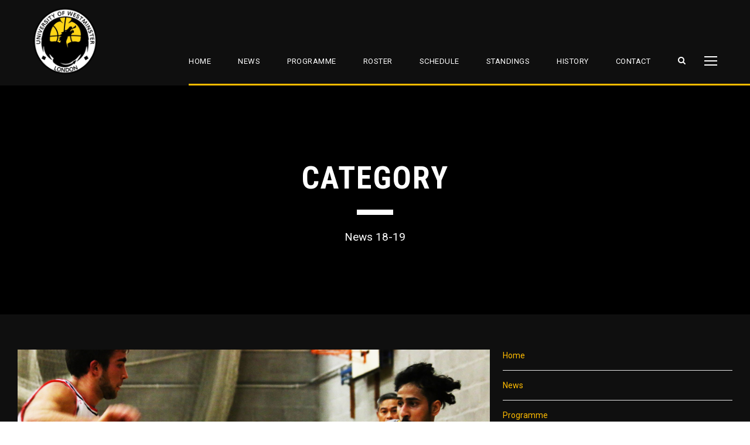

--- FILE ---
content_type: text/html; charset=UTF-8
request_url: https://www.westminster-basketball.com/category/news-18-19/
body_size: 15330
content:
<!DOCTYPE html>
<html lang="en-GB" class="no-js">
<head>
	<meta charset="UTF-8">
	<meta name="viewport" content="width=device-width, initial-scale=1">
	<link rel="profile" href="https://gmpg.org/xfn/11">
	<link rel="pingback" href="https://www.westminster-basketball.com/xmlrpc.php">
	<meta name='robots' content='index, follow, max-image-preview:large, max-snippet:-1, max-video-preview:-1' />
	<style>img:is([sizes="auto" i], [sizes^="auto," i]) { contain-intrinsic-size: 3000px 1500px }</style>
	
	<!-- This site is optimized with the Yoast SEO plugin v23.3 - https://yoast.com/wordpress/plugins/seo/ -->
	<title>News 18-19 Archives - University of Westminster Men&#039;s Basketball Team Official Website</title>
	<link rel="canonical" href="https://www.westminster-basketball.com/category/news-18-19/" />
	<link rel="next" href="https://www.westminster-basketball.com/category/news-18-19/page/2/" />
	<meta property="og:locale" content="en_GB" />
	<meta property="og:type" content="article" />
	<meta property="og:title" content="News 18-19 Archives - University of Westminster Men&#039;s Basketball Team Official Website" />
	<meta property="og:url" content="https://www.westminster-basketball.com/category/news-18-19/" />
	<meta property="og:site_name" content="University of Westminster Men&#039;s Basketball Team Official Website" />
	<meta name="twitter:card" content="summary_large_image" />
	<script type="application/ld+json" class="yoast-schema-graph">{"@context":"https://schema.org","@graph":[{"@type":"CollectionPage","@id":"https://www.westminster-basketball.com/category/news-18-19/","url":"https://www.westminster-basketball.com/category/news-18-19/","name":"News 18-19 Archives - University of Westminster Men&#039;s Basketball Team Official Website","isPartOf":{"@id":"https://www.westminster-basketball.com/#website"},"primaryImageOfPage":{"@id":"https://www.westminster-basketball.com/category/news-18-19/#primaryimage"},"image":{"@id":"https://www.westminster-basketball.com/category/news-18-19/#primaryimage"},"thumbnailUrl":"https://www.westminster-basketball.com/wp-content/uploads/2019/06/uwsu-2019-news-05.jpg","breadcrumb":{"@id":"https://www.westminster-basketball.com/category/news-18-19/#breadcrumb"},"inLanguage":"en-GB"},{"@type":"ImageObject","inLanguage":"en-GB","@id":"https://www.westminster-basketball.com/category/news-18-19/#primaryimage","url":"https://www.westminster-basketball.com/wp-content/uploads/2019/06/uwsu-2019-news-05.jpg","contentUrl":"https://www.westminster-basketball.com/wp-content/uploads/2019/06/uwsu-2019-news-05.jpg","width":980,"height":380},{"@type":"BreadcrumbList","@id":"https://www.westminster-basketball.com/category/news-18-19/#breadcrumb","itemListElement":[{"@type":"ListItem","position":1,"name":"Home","item":"https://www.westminster-basketball.com/"},{"@type":"ListItem","position":2,"name":"News 18-19"}]},{"@type":"WebSite","@id":"https://www.westminster-basketball.com/#website","url":"https://www.westminster-basketball.com/","name":"University of Westminster Men&#039;s Basketball Team Official Website","description":"Home of the Westminster Dragons Basketball","publisher":{"@id":"https://www.westminster-basketball.com/#organization"},"potentialAction":[{"@type":"SearchAction","target":{"@type":"EntryPoint","urlTemplate":"https://www.westminster-basketball.com/?s={search_term_string}"},"query-input":"required name=search_term_string"}],"inLanguage":"en-GB"},{"@type":"Organization","@id":"https://www.westminster-basketball.com/#organization","name":"University of Westminster Dragons","url":"https://www.westminster-basketball.com/","logo":{"@type":"ImageObject","inLanguage":"en-GB","@id":"https://www.westminster-basketball.com/#/schema/logo/image/","url":"https://www.westminster-basketball.com/wp-content/uploads/2016/09/logo-square-trans.png","contentUrl":"https://www.westminster-basketball.com/wp-content/uploads/2016/09/logo-square-trans.png","width":750,"height":750,"caption":"University of Westminster Dragons"},"image":{"@id":"https://www.westminster-basketball.com/#/schema/logo/image/"}}]}</script>
	<!-- / Yoast SEO plugin. -->


<link rel='dns-prefetch' href='//www.westminster-basketball.com' />
<link rel='dns-prefetch' href='//fonts.googleapis.com' />
<link rel="alternate" type="application/rss+xml" title="University of Westminster Men&#039;s Basketball Team Official Website &raquo; Feed" href="https://www.westminster-basketball.com/feed/" />
<link rel="alternate" type="application/rss+xml" title="University of Westminster Men&#039;s Basketball Team Official Website &raquo; Comments Feed" href="https://www.westminster-basketball.com/comments/feed/" />
<link rel="alternate" type="application/rss+xml" title="University of Westminster Men&#039;s Basketball Team Official Website &raquo; News 18-19 Category Feed" href="https://www.westminster-basketball.com/category/news-18-19/feed/" />
<script type="text/javascript">
/* <![CDATA[ */
window._wpemojiSettings = {"baseUrl":"https:\/\/s.w.org\/images\/core\/emoji\/15.0.3\/72x72\/","ext":".png","svgUrl":"https:\/\/s.w.org\/images\/core\/emoji\/15.0.3\/svg\/","svgExt":".svg","source":{"concatemoji":"https:\/\/www.westminster-basketball.com\/wp-includes\/js\/wp-emoji-release.min.js?ver=353525a6e9b6079810cf630599fffa6d"}};
/*! This file is auto-generated */
!function(i,n){var o,s,e;function c(e){try{var t={supportTests:e,timestamp:(new Date).valueOf()};sessionStorage.setItem(o,JSON.stringify(t))}catch(e){}}function p(e,t,n){e.clearRect(0,0,e.canvas.width,e.canvas.height),e.fillText(t,0,0);var t=new Uint32Array(e.getImageData(0,0,e.canvas.width,e.canvas.height).data),r=(e.clearRect(0,0,e.canvas.width,e.canvas.height),e.fillText(n,0,0),new Uint32Array(e.getImageData(0,0,e.canvas.width,e.canvas.height).data));return t.every(function(e,t){return e===r[t]})}function u(e,t,n){switch(t){case"flag":return n(e,"\ud83c\udff3\ufe0f\u200d\u26a7\ufe0f","\ud83c\udff3\ufe0f\u200b\u26a7\ufe0f")?!1:!n(e,"\ud83c\uddfa\ud83c\uddf3","\ud83c\uddfa\u200b\ud83c\uddf3")&&!n(e,"\ud83c\udff4\udb40\udc67\udb40\udc62\udb40\udc65\udb40\udc6e\udb40\udc67\udb40\udc7f","\ud83c\udff4\u200b\udb40\udc67\u200b\udb40\udc62\u200b\udb40\udc65\u200b\udb40\udc6e\u200b\udb40\udc67\u200b\udb40\udc7f");case"emoji":return!n(e,"\ud83d\udc26\u200d\u2b1b","\ud83d\udc26\u200b\u2b1b")}return!1}function f(e,t,n){var r="undefined"!=typeof WorkerGlobalScope&&self instanceof WorkerGlobalScope?new OffscreenCanvas(300,150):i.createElement("canvas"),a=r.getContext("2d",{willReadFrequently:!0}),o=(a.textBaseline="top",a.font="600 32px Arial",{});return e.forEach(function(e){o[e]=t(a,e,n)}),o}function t(e){var t=i.createElement("script");t.src=e,t.defer=!0,i.head.appendChild(t)}"undefined"!=typeof Promise&&(o="wpEmojiSettingsSupports",s=["flag","emoji"],n.supports={everything:!0,everythingExceptFlag:!0},e=new Promise(function(e){i.addEventListener("DOMContentLoaded",e,{once:!0})}),new Promise(function(t){var n=function(){try{var e=JSON.parse(sessionStorage.getItem(o));if("object"==typeof e&&"number"==typeof e.timestamp&&(new Date).valueOf()<e.timestamp+604800&&"object"==typeof e.supportTests)return e.supportTests}catch(e){}return null}();if(!n){if("undefined"!=typeof Worker&&"undefined"!=typeof OffscreenCanvas&&"undefined"!=typeof URL&&URL.createObjectURL&&"undefined"!=typeof Blob)try{var e="postMessage("+f.toString()+"("+[JSON.stringify(s),u.toString(),p.toString()].join(",")+"));",r=new Blob([e],{type:"text/javascript"}),a=new Worker(URL.createObjectURL(r),{name:"wpTestEmojiSupports"});return void(a.onmessage=function(e){c(n=e.data),a.terminate(),t(n)})}catch(e){}c(n=f(s,u,p))}t(n)}).then(function(e){for(var t in e)n.supports[t]=e[t],n.supports.everything=n.supports.everything&&n.supports[t],"flag"!==t&&(n.supports.everythingExceptFlag=n.supports.everythingExceptFlag&&n.supports[t]);n.supports.everythingExceptFlag=n.supports.everythingExceptFlag&&!n.supports.flag,n.DOMReady=!1,n.readyCallback=function(){n.DOMReady=!0}}).then(function(){return e}).then(function(){var e;n.supports.everything||(n.readyCallback(),(e=n.source||{}).concatemoji?t(e.concatemoji):e.wpemoji&&e.twemoji&&(t(e.twemoji),t(e.wpemoji)))}))}((window,document),window._wpemojiSettings);
/* ]]> */
</script>
<link rel='stylesheet' id='twb-open-sans-css' href='https://fonts.googleapis.com/css?family=Open+Sans%3A300%2C400%2C500%2C600%2C700%2C800&#038;display=swap&#038;ver=6.7.4' type='text/css' media='all' />
<link rel='stylesheet' id='twbbwg-global-css' href='https://www.westminster-basketball.com/wp-content/plugins/photo-gallery/booster/assets/css/global.css?ver=1.0.0' type='text/css' media='all' />
<style id='wp-emoji-styles-inline-css' type='text/css'>

	img.wp-smiley, img.emoji {
		display: inline !important;
		border: none !important;
		box-shadow: none !important;
		height: 1em !important;
		width: 1em !important;
		margin: 0 0.07em !important;
		vertical-align: -0.1em !important;
		background: none !important;
		padding: 0 !important;
	}
</style>
<link rel='stylesheet' id='wp-block-library-css' href='https://www.westminster-basketball.com/wp-includes/css/dist/block-library/style.min.css?ver=353525a6e9b6079810cf630599fffa6d' type='text/css' media='all' />
<style id='classic-theme-styles-inline-css' type='text/css'>
/*! This file is auto-generated */
.wp-block-button__link{color:#fff;background-color:#32373c;border-radius:9999px;box-shadow:none;text-decoration:none;padding:calc(.667em + 2px) calc(1.333em + 2px);font-size:1.125em}.wp-block-file__button{background:#32373c;color:#fff;text-decoration:none}
</style>
<style id='global-styles-inline-css' type='text/css'>
:root{--wp--preset--aspect-ratio--square: 1;--wp--preset--aspect-ratio--4-3: 4/3;--wp--preset--aspect-ratio--3-4: 3/4;--wp--preset--aspect-ratio--3-2: 3/2;--wp--preset--aspect-ratio--2-3: 2/3;--wp--preset--aspect-ratio--16-9: 16/9;--wp--preset--aspect-ratio--9-16: 9/16;--wp--preset--color--black: #000000;--wp--preset--color--cyan-bluish-gray: #abb8c3;--wp--preset--color--white: #ffffff;--wp--preset--color--pale-pink: #f78da7;--wp--preset--color--vivid-red: #cf2e2e;--wp--preset--color--luminous-vivid-orange: #ff6900;--wp--preset--color--luminous-vivid-amber: #fcb900;--wp--preset--color--light-green-cyan: #7bdcb5;--wp--preset--color--vivid-green-cyan: #00d084;--wp--preset--color--pale-cyan-blue: #8ed1fc;--wp--preset--color--vivid-cyan-blue: #0693e3;--wp--preset--color--vivid-purple: #9b51e0;--wp--preset--gradient--vivid-cyan-blue-to-vivid-purple: linear-gradient(135deg,rgba(6,147,227,1) 0%,rgb(155,81,224) 100%);--wp--preset--gradient--light-green-cyan-to-vivid-green-cyan: linear-gradient(135deg,rgb(122,220,180) 0%,rgb(0,208,130) 100%);--wp--preset--gradient--luminous-vivid-amber-to-luminous-vivid-orange: linear-gradient(135deg,rgba(252,185,0,1) 0%,rgba(255,105,0,1) 100%);--wp--preset--gradient--luminous-vivid-orange-to-vivid-red: linear-gradient(135deg,rgba(255,105,0,1) 0%,rgb(207,46,46) 100%);--wp--preset--gradient--very-light-gray-to-cyan-bluish-gray: linear-gradient(135deg,rgb(238,238,238) 0%,rgb(169,184,195) 100%);--wp--preset--gradient--cool-to-warm-spectrum: linear-gradient(135deg,rgb(74,234,220) 0%,rgb(151,120,209) 20%,rgb(207,42,186) 40%,rgb(238,44,130) 60%,rgb(251,105,98) 80%,rgb(254,248,76) 100%);--wp--preset--gradient--blush-light-purple: linear-gradient(135deg,rgb(255,206,236) 0%,rgb(152,150,240) 100%);--wp--preset--gradient--blush-bordeaux: linear-gradient(135deg,rgb(254,205,165) 0%,rgb(254,45,45) 50%,rgb(107,0,62) 100%);--wp--preset--gradient--luminous-dusk: linear-gradient(135deg,rgb(255,203,112) 0%,rgb(199,81,192) 50%,rgb(65,88,208) 100%);--wp--preset--gradient--pale-ocean: linear-gradient(135deg,rgb(255,245,203) 0%,rgb(182,227,212) 50%,rgb(51,167,181) 100%);--wp--preset--gradient--electric-grass: linear-gradient(135deg,rgb(202,248,128) 0%,rgb(113,206,126) 100%);--wp--preset--gradient--midnight: linear-gradient(135deg,rgb(2,3,129) 0%,rgb(40,116,252) 100%);--wp--preset--font-size--small: 13px;--wp--preset--font-size--medium: 20px;--wp--preset--font-size--large: 36px;--wp--preset--font-size--x-large: 42px;--wp--preset--spacing--20: 0.44rem;--wp--preset--spacing--30: 0.67rem;--wp--preset--spacing--40: 1rem;--wp--preset--spacing--50: 1.5rem;--wp--preset--spacing--60: 2.25rem;--wp--preset--spacing--70: 3.38rem;--wp--preset--spacing--80: 5.06rem;--wp--preset--shadow--natural: 6px 6px 9px rgba(0, 0, 0, 0.2);--wp--preset--shadow--deep: 12px 12px 50px rgba(0, 0, 0, 0.4);--wp--preset--shadow--sharp: 6px 6px 0px rgba(0, 0, 0, 0.2);--wp--preset--shadow--outlined: 6px 6px 0px -3px rgba(255, 255, 255, 1), 6px 6px rgba(0, 0, 0, 1);--wp--preset--shadow--crisp: 6px 6px 0px rgba(0, 0, 0, 1);}:where(.is-layout-flex){gap: 0.5em;}:where(.is-layout-grid){gap: 0.5em;}body .is-layout-flex{display: flex;}.is-layout-flex{flex-wrap: wrap;align-items: center;}.is-layout-flex > :is(*, div){margin: 0;}body .is-layout-grid{display: grid;}.is-layout-grid > :is(*, div){margin: 0;}:where(.wp-block-columns.is-layout-flex){gap: 2em;}:where(.wp-block-columns.is-layout-grid){gap: 2em;}:where(.wp-block-post-template.is-layout-flex){gap: 1.25em;}:where(.wp-block-post-template.is-layout-grid){gap: 1.25em;}.has-black-color{color: var(--wp--preset--color--black) !important;}.has-cyan-bluish-gray-color{color: var(--wp--preset--color--cyan-bluish-gray) !important;}.has-white-color{color: var(--wp--preset--color--white) !important;}.has-pale-pink-color{color: var(--wp--preset--color--pale-pink) !important;}.has-vivid-red-color{color: var(--wp--preset--color--vivid-red) !important;}.has-luminous-vivid-orange-color{color: var(--wp--preset--color--luminous-vivid-orange) !important;}.has-luminous-vivid-amber-color{color: var(--wp--preset--color--luminous-vivid-amber) !important;}.has-light-green-cyan-color{color: var(--wp--preset--color--light-green-cyan) !important;}.has-vivid-green-cyan-color{color: var(--wp--preset--color--vivid-green-cyan) !important;}.has-pale-cyan-blue-color{color: var(--wp--preset--color--pale-cyan-blue) !important;}.has-vivid-cyan-blue-color{color: var(--wp--preset--color--vivid-cyan-blue) !important;}.has-vivid-purple-color{color: var(--wp--preset--color--vivid-purple) !important;}.has-black-background-color{background-color: var(--wp--preset--color--black) !important;}.has-cyan-bluish-gray-background-color{background-color: var(--wp--preset--color--cyan-bluish-gray) !important;}.has-white-background-color{background-color: var(--wp--preset--color--white) !important;}.has-pale-pink-background-color{background-color: var(--wp--preset--color--pale-pink) !important;}.has-vivid-red-background-color{background-color: var(--wp--preset--color--vivid-red) !important;}.has-luminous-vivid-orange-background-color{background-color: var(--wp--preset--color--luminous-vivid-orange) !important;}.has-luminous-vivid-amber-background-color{background-color: var(--wp--preset--color--luminous-vivid-amber) !important;}.has-light-green-cyan-background-color{background-color: var(--wp--preset--color--light-green-cyan) !important;}.has-vivid-green-cyan-background-color{background-color: var(--wp--preset--color--vivid-green-cyan) !important;}.has-pale-cyan-blue-background-color{background-color: var(--wp--preset--color--pale-cyan-blue) !important;}.has-vivid-cyan-blue-background-color{background-color: var(--wp--preset--color--vivid-cyan-blue) !important;}.has-vivid-purple-background-color{background-color: var(--wp--preset--color--vivid-purple) !important;}.has-black-border-color{border-color: var(--wp--preset--color--black) !important;}.has-cyan-bluish-gray-border-color{border-color: var(--wp--preset--color--cyan-bluish-gray) !important;}.has-white-border-color{border-color: var(--wp--preset--color--white) !important;}.has-pale-pink-border-color{border-color: var(--wp--preset--color--pale-pink) !important;}.has-vivid-red-border-color{border-color: var(--wp--preset--color--vivid-red) !important;}.has-luminous-vivid-orange-border-color{border-color: var(--wp--preset--color--luminous-vivid-orange) !important;}.has-luminous-vivid-amber-border-color{border-color: var(--wp--preset--color--luminous-vivid-amber) !important;}.has-light-green-cyan-border-color{border-color: var(--wp--preset--color--light-green-cyan) !important;}.has-vivid-green-cyan-border-color{border-color: var(--wp--preset--color--vivid-green-cyan) !important;}.has-pale-cyan-blue-border-color{border-color: var(--wp--preset--color--pale-cyan-blue) !important;}.has-vivid-cyan-blue-border-color{border-color: var(--wp--preset--color--vivid-cyan-blue) !important;}.has-vivid-purple-border-color{border-color: var(--wp--preset--color--vivid-purple) !important;}.has-vivid-cyan-blue-to-vivid-purple-gradient-background{background: var(--wp--preset--gradient--vivid-cyan-blue-to-vivid-purple) !important;}.has-light-green-cyan-to-vivid-green-cyan-gradient-background{background: var(--wp--preset--gradient--light-green-cyan-to-vivid-green-cyan) !important;}.has-luminous-vivid-amber-to-luminous-vivid-orange-gradient-background{background: var(--wp--preset--gradient--luminous-vivid-amber-to-luminous-vivid-orange) !important;}.has-luminous-vivid-orange-to-vivid-red-gradient-background{background: var(--wp--preset--gradient--luminous-vivid-orange-to-vivid-red) !important;}.has-very-light-gray-to-cyan-bluish-gray-gradient-background{background: var(--wp--preset--gradient--very-light-gray-to-cyan-bluish-gray) !important;}.has-cool-to-warm-spectrum-gradient-background{background: var(--wp--preset--gradient--cool-to-warm-spectrum) !important;}.has-blush-light-purple-gradient-background{background: var(--wp--preset--gradient--blush-light-purple) !important;}.has-blush-bordeaux-gradient-background{background: var(--wp--preset--gradient--blush-bordeaux) !important;}.has-luminous-dusk-gradient-background{background: var(--wp--preset--gradient--luminous-dusk) !important;}.has-pale-ocean-gradient-background{background: var(--wp--preset--gradient--pale-ocean) !important;}.has-electric-grass-gradient-background{background: var(--wp--preset--gradient--electric-grass) !important;}.has-midnight-gradient-background{background: var(--wp--preset--gradient--midnight) !important;}.has-small-font-size{font-size: var(--wp--preset--font-size--small) !important;}.has-medium-font-size{font-size: var(--wp--preset--font-size--medium) !important;}.has-large-font-size{font-size: var(--wp--preset--font-size--large) !important;}.has-x-large-font-size{font-size: var(--wp--preset--font-size--x-large) !important;}
:where(.wp-block-post-template.is-layout-flex){gap: 1.25em;}:where(.wp-block-post-template.is-layout-grid){gap: 1.25em;}
:where(.wp-block-columns.is-layout-flex){gap: 2em;}:where(.wp-block-columns.is-layout-grid){gap: 2em;}
:root :where(.wp-block-pullquote){font-size: 1.5em;line-height: 1.6;}
</style>
<link rel='stylesheet' id='contact-form-7-css' href='https://www.westminster-basketball.com/wp-content/plugins/contact-form-7/includes/css/styles.css?ver=5.9.8' type='text/css' media='all' />
<link rel='stylesheet' id='gdlr-core-google-font-css' href='https://fonts.googleapis.com/css?family=Roboto+Condensed%3A300%2C300italic%2Cregular%2Citalic%2C700%2C700italic%7CRoboto%3A100%2C100italic%2C300%2C300italic%2Cregular%2Citalic%2C500%2C500italic%2C700%2C700italic%2C900%2C900italic%7CMerriweather%3A300%2C300italic%2Cregular%2Citalic%2C700%2C700italic%2C900%2C900italic%7CLora%3Aregular%2C500%2C600%2C700%2Citalic%2C500italic%2C600italic%2C700italic&#038;subset=cyrillic%2Ccyrillic-ext%2Cgreek%2Cgreek-ext%2Clatin%2Clatin-ext%2Cvietnamese&#038;ver=6.7.4' type='text/css' media='all' />
<link rel='stylesheet' id='font-awesome-css' href='https://www.westminster-basketball.com/wp-content/plugins/goodlayers-core/plugins/fontawesome/font-awesome.css?ver=353525a6e9b6079810cf630599fffa6d' type='text/css' media='all' />
<link rel='stylesheet' id='elegant-font-css' href='https://www.westminster-basketball.com/wp-content/plugins/goodlayers-core/plugins/elegant/elegant-font.css?ver=353525a6e9b6079810cf630599fffa6d' type='text/css' media='all' />
<link rel='stylesheet' id='gdlr-core-plugin-css' href='https://www.westminster-basketball.com/wp-content/plugins/goodlayers-core/plugins/style.css?ver=1725215636' type='text/css' media='all' />
<link rel='stylesheet' id='gdlr-core-page-builder-css' href='https://www.westminster-basketball.com/wp-content/plugins/goodlayers-core/include/css/page-builder.css?ver=353525a6e9b6079810cf630599fffa6d' type='text/css' media='all' />
<link rel='stylesheet' id='bwg_fonts-css' href='https://www.westminster-basketball.com/wp-content/plugins/photo-gallery/css/bwg-fonts/fonts.css?ver=0.0.1' type='text/css' media='all' />
<link rel='stylesheet' id='sumoselect-css' href='https://www.westminster-basketball.com/wp-content/plugins/photo-gallery/css/sumoselect.min.css?ver=3.4.6' type='text/css' media='all' />
<link rel='stylesheet' id='mCustomScrollbar-css' href='https://www.westminster-basketball.com/wp-content/plugins/photo-gallery/css/jquery.mCustomScrollbar.min.css?ver=3.1.5' type='text/css' media='all' />
<link rel='stylesheet' id='bwg_frontend-css' href='https://www.westminster-basketball.com/wp-content/plugins/photo-gallery/css/styles.min.css?ver=1.8.27' type='text/css' media='all' />
<link rel='stylesheet' id='dashicons-css' href='https://www.westminster-basketball.com/wp-includes/css/dashicons.min.css?ver=353525a6e9b6079810cf630599fffa6d' type='text/css' media='all' />
<link rel='stylesheet' id='sportspress-general-css' href='//www.westminster-basketball.com/wp-content/plugins/sportspress/assets/css/sportspress.css?ver=2.7.22' type='text/css' media='all' />
<link rel='stylesheet' id='sportspress-icons-css' href='//www.westminster-basketball.com/wp-content/plugins/sportspress/assets/css/icons.css?ver=2.7' type='text/css' media='all' />
<link rel='stylesheet' id='bigslam-style-core-css' href='https://www.westminster-basketball.com/wp-content/themes/bigslam/css/style-core.css?ver=353525a6e9b6079810cf630599fffa6d' type='text/css' media='all' />
<link rel='stylesheet' id='bigslam-custom-style-css' href='https://www.westminster-basketball.com/wp-content/uploads/bigslam-style-custom.css?1725215636&#038;ver=6.7.4' type='text/css' media='all' />
<link rel='stylesheet' id='tablepress-default-css' href='https://www.westminster-basketball.com/wp-content/tablepress-combined.min.css?ver=15' type='text/css' media='all' />
<link rel='stylesheet' id='msl-main-css' href='https://www.westminster-basketball.com/wp-content/plugins/master-slider/public/assets/css/masterslider.main.css?ver=3.10.0' type='text/css' media='all' />
<link rel='stylesheet' id='msl-custom-css' href='https://www.westminster-basketball.com/wp-content/uploads/master-slider/custom.css?ver=16.8' type='text/css' media='all' />
<style type="text/css"></style><script type="text/javascript" src="https://www.westminster-basketball.com/wp-includes/js/jquery/jquery.min.js?ver=3.7.1" id="jquery-core-js"></script>
<script type="text/javascript" src="https://www.westminster-basketball.com/wp-includes/js/jquery/jquery-migrate.min.js?ver=3.4.1" id="jquery-migrate-js"></script>
<script type="text/javascript" src="https://www.westminster-basketball.com/wp-content/plugins/contact-bank/assets/global/plugins/custom/js/custom.js?ver=353525a6e9b6079810cf630599fffa6d" id="contact-bank-bootstrap.js-js"></script>
<script type="text/javascript" src="https://www.westminster-basketball.com/wp-content/plugins/photo-gallery/booster/assets/js/circle-progress.js?ver=1.2.2" id="twbbwg-circle-js"></script>
<script type="text/javascript" id="twbbwg-global-js-extra">
/* <![CDATA[ */
var twb = {"nonce":"e0349ad4b7","ajax_url":"https:\/\/www.westminster-basketball.com\/wp-admin\/admin-ajax.php","plugin_url":"https:\/\/www.westminster-basketball.com\/wp-content\/plugins\/photo-gallery\/booster","href":"https:\/\/www.westminster-basketball.com\/wp-admin\/admin.php?page=twbbwg_photo-gallery"};
var twb = {"nonce":"e0349ad4b7","ajax_url":"https:\/\/www.westminster-basketball.com\/wp-admin\/admin-ajax.php","plugin_url":"https:\/\/www.westminster-basketball.com\/wp-content\/plugins\/photo-gallery\/booster","href":"https:\/\/www.westminster-basketball.com\/wp-admin\/admin.php?page=twbbwg_photo-gallery"};
/* ]]> */
</script>
<script type="text/javascript" src="https://www.westminster-basketball.com/wp-content/plugins/photo-gallery/booster/assets/js/global.js?ver=1.0.0" id="twbbwg-global-js"></script>
<script type="text/javascript" id="jsjoomsportlivemacthes-js-extra">
/* <![CDATA[ */
var jslAjax = {"ajax_url":"https:\/\/www.westminster-basketball.com\/wp-admin\/admin-ajax.php"};
/* ]]> */
</script>
<script type="text/javascript" src="https://www.westminster-basketball.com/wp-content/plugins/joomsport-sports-league-results-management/includes/../sportleague/assets/js/joomsport_live.js?ver=353525a6e9b6079810cf630599fffa6d" id="jsjoomsportlivemacthes-js"></script>
<script type="text/javascript" src="https://www.westminster-basketball.com/wp-content/plugins/photo-gallery/js/jquery.sumoselect.min.js?ver=3.4.6" id="sumoselect-js"></script>
<script type="text/javascript" src="https://www.westminster-basketball.com/wp-content/plugins/photo-gallery/js/tocca.min.js?ver=2.0.9" id="bwg_mobile-js"></script>
<script type="text/javascript" src="https://www.westminster-basketball.com/wp-content/plugins/photo-gallery/js/jquery.mCustomScrollbar.concat.min.js?ver=3.1.5" id="mCustomScrollbar-js"></script>
<script type="text/javascript" src="https://www.westminster-basketball.com/wp-content/plugins/photo-gallery/js/jquery.fullscreen.min.js?ver=0.6.0" id="jquery-fullscreen-js"></script>
<script type="text/javascript" id="bwg_frontend-js-extra">
/* <![CDATA[ */
var bwg_objectsL10n = {"bwg_field_required":"field is required.","bwg_mail_validation":"This is not a valid email address.","bwg_search_result":"There are no images matching your search.","bwg_select_tag":"Select Tag","bwg_order_by":"Order By","bwg_search":"Search","bwg_show_ecommerce":"Show Ecommerce","bwg_hide_ecommerce":"Hide Ecommerce","bwg_show_comments":"Show Comments","bwg_hide_comments":"Hide Comments","bwg_restore":"Restore","bwg_maximize":"Maximise","bwg_fullscreen":"Fullscreen","bwg_exit_fullscreen":"Exit Fullscreen","bwg_search_tag":"SEARCH...","bwg_tag_no_match":"No tags found","bwg_all_tags_selected":"All tags selected","bwg_tags_selected":"tags selected","play":"Play","pause":"Pause","is_pro":"","bwg_play":"Play","bwg_pause":"Pause","bwg_hide_info":"Hide info","bwg_show_info":"Show info","bwg_hide_rating":"Hide rating","bwg_show_rating":"Show rating","ok":"Ok","cancel":"Cancel","select_all":"Select all","lazy_load":"0","lazy_loader":"https:\/\/www.westminster-basketball.com\/wp-content\/plugins\/photo-gallery\/images\/ajax_loader.png","front_ajax":"0","bwg_tag_see_all":"see all tags","bwg_tag_see_less":"see less tags"};
/* ]]> */
</script>
<script type="text/javascript" src="https://www.westminster-basketball.com/wp-content/plugins/photo-gallery/js/scripts.min.js?ver=1.8.27" id="bwg_frontend-js"></script>
<!--[if lt IE 9]>
<script type="text/javascript" src="https://www.westminster-basketball.com/wp-content/themes/bigslam/js/html5.js?ver=353525a6e9b6079810cf630599fffa6d" id="bigslam-html5js-js"></script>
<![endif]-->
<link rel="https://api.w.org/" href="https://www.westminster-basketball.com/wp-json/" /><link rel="alternate" title="JSON" type="application/json" href="https://www.westminster-basketball.com/wp-json/wp/v2/categories/157" /><link rel="EditURI" type="application/rsd+xml" title="RSD" href="https://www.westminster-basketball.com/xmlrpc.php?rsd" />
<script type="text/javascript">
                var ajaxurl = "https://www.westminster-basketball.com/wp-admin/admin-ajax.php";
              </script><script>var ms_grabbing_curosr = 'https://www.westminster-basketball.com/wp-content/plugins/master-slider/public/assets/css/common/grabbing.cur', ms_grab_curosr = 'https://www.westminster-basketball.com/wp-content/plugins/master-slider/public/assets/css/common/grab.cur';</script>
<meta name="generator" content="MasterSlider 3.10.0 - Responsive Touch Image Slider | avt.li/msf" />
<link rel="icon" href="https://www.westminster-basketball.com/wp-content/uploads/2016/09/cropped-logo-square-trans-32x32.png" sizes="32x32" />
<link rel="icon" href="https://www.westminster-basketball.com/wp-content/uploads/2016/09/cropped-logo-square-trans-192x192.png" sizes="192x192" />
<link rel="apple-touch-icon" href="https://www.westminster-basketball.com/wp-content/uploads/2016/09/cropped-logo-square-trans-180x180.png" />
<meta name="msapplication-TileImage" content="https://www.westminster-basketball.com/wp-content/uploads/2016/09/cropped-logo-square-trans-270x270.png" />
</head>

<body data-rsssl=1 class="archive category category-news-18-19 category-157 gdlr-core-body _masterslider _ms_version_3.10.0 bigslam-body bigslam-body-front bigslam-full  bigslam-with-sticky-navigation gdlr-core-link-to-lightbox">
<div class="bigslam-mobile-header-wrap" ><div class="bigslam-mobile-header bigslam-header-background bigslam-style-slide" id="bigslam-mobile-header" ><div class="bigslam-mobile-header-container bigslam-container" ><div class="bigslam-logo  bigslam-item-pdlr"><div class="bigslam-logo-inner"><a href="https://www.westminster-basketball.com/" ><img src="https://www.westminster-basketball.com/wp-content/uploads/2016/09/cropped-logo-square-trans.png" alt="" width="512" height="512" title="cropped-logo-square-trans.png" /></a></div></div><div class="bigslam-mobile-menu-right" ><div class="bigslam-main-menu-search" id="bigslam-mobile-top-search" ><i class="fa fa-search" ></i></div><div class="bigslam-top-search-wrap" >
	<div class="bigslam-top-search-close" ></div>

	<div class="bigslam-top-search-row" >
		<div class="bigslam-top-search-cell" >
			<form role="search" method="get" class="search-form" action="https://www.westminster-basketball.com/">
	<input type="text" class="search-field bigslam-title-font" placeholder="Search..." value="" name="s">
	<div class="bigslam-top-search-submit"><i class="fa fa-search" ></i></div>
	<input type="submit" class="search-submit" value="Search">
	<div class="bigslam-top-search-close"><i class="icon_close" ></i></div>
</form>
		</div>
	</div>

</div>
<div class="bigslam-mobile-menu" ><a class="bigslam-mm-menu-button bigslam-mobile-menu-button bigslam-mobile-button-hamburger" href="#bigslam-mobile-menu" ><span></span></a><div class="bigslam-mm-menu-wrap bigslam-navigation-font" id="bigslam-mobile-menu" data-slide="left" ><ul id="menu-main-menu" class="m-menu"><li class="menu-item menu-item-type-post_type menu-item-object-page menu-item-home menu-item-55"><a href="https://www.westminster-basketball.com/">Home</a></li>
<li class="menu-item menu-item-type-post_type menu-item-object-page menu-item-has-children menu-item-224"><a href="https://www.westminster-basketball.com/news/">News</a>
<ul class="sub-menu">
	<li class="menu-item menu-item-type-post_type menu-item-object-page menu-item-1556"><a href="https://www.westminster-basketball.com/news/archives/">Archives</a></li>
</ul>
</li>
<li class="menu-item menu-item-type-post_type menu-item-object-page menu-item-has-children menu-item-359"><a href="https://www.westminster-basketball.com/programme/">Programme</a>
<ul class="sub-menu">
	<li class="menu-item menu-item-type-post_type menu-item-object-page menu-item-391"><a href="https://www.westminster-basketball.com/programme/mission-statement/">Mission Statement</a></li>
	<li class="menu-item menu-item-type-post_type menu-item-object-page menu-item-3209"><a href="https://www.westminster-basketball.com/programme/brent-bulls/">Brent Bulls</a></li>
	<li class="menu-item menu-item-type-post_type menu-item-object-page menu-item-390"><a href="https://www.westminster-basketball.com/programme/coaching-staff/">Coaching Staff</a></li>
	<li class="menu-item menu-item-type-post_type menu-item-object-page menu-item-410"><a href="https://www.westminster-basketball.com/programme/facilities/">Facilities</a></li>
	<li class="menu-item menu-item-type-post_type menu-item-object-page menu-item-3036"><a href="https://www.westminster-basketball.com/programme/elite-athlete/">Elite Athlete Programme</a></li>
	<li class="menu-item menu-item-type-post_type menu-item-object-page menu-item-2050"><a href="https://www.westminster-basketball.com/affiliates/">Affiliates</a></li>
</ul>
</li>
<li class="menu-item menu-item-type-custom menu-item-object-custom menu-item-has-children menu-item-757"><a>Roster</a>
<ul class="sub-menu">
	<li class="menu-item menu-item-type-post_type menu-item-object-page menu-item-3913"><a href="https://www.westminster-basketball.com/roster/2023-24/">2023-24</a></li>
	<li class="menu-item menu-item-type-post_type menu-item-object-page menu-item-3533"><a href="https://www.westminster-basketball.com/roster/archives/">Archives</a></li>
</ul>
</li>
<li class="menu-item menu-item-type-custom menu-item-object-custom menu-item-has-children menu-item-761"><a>Schedule</a>
<ul class="sub-menu">
	<li class="menu-item menu-item-type-post_type menu-item-object-page menu-item-4026"><a href="https://www.westminster-basketball.com/schedule/2024-25-bucs/">2024-25 BUCS</a></li>
	<li class="menu-item menu-item-type-post_type menu-item-object-page menu-item-4019"><a href="https://www.westminster-basketball.com/schedule/2024-25-lmbl/">2024-25 LMBL</a></li>
	<li class="menu-item menu-item-type-post_type menu-item-object-page menu-item-3581"><a href="https://www.westminster-basketball.com/schedule/archives/">Archives</a></li>
</ul>
</li>
<li class="menu-item menu-item-type-custom menu-item-object-custom menu-item-has-children menu-item-756"><a>Standings</a>
<ul class="sub-menu">
	<li class="menu-item menu-item-type-post_type menu-item-object-page menu-item-4062"><a href="https://www.westminster-basketball.com/standings/2024-25/">2024-25 BUCS</a></li>
	<li class="menu-item menu-item-type-post_type menu-item-object-page menu-item-4065"><a href="https://www.westminster-basketball.com/standings/2024-25-lmbl/">2024-25 LMBL</a></li>
	<li class="menu-item menu-item-type-post_type menu-item-object-page menu-item-3570"><a href="https://www.westminster-basketball.com/standings/archives/">Archives</a></li>
</ul>
</li>
<li class="menu-item menu-item-type-post_type menu-item-object-page menu-item-has-children menu-item-123"><a href="https://www.westminster-basketball.com/history/">History</a>
<ul class="sub-menu">
	<li class="menu-item menu-item-type-post_type menu-item-object-page menu-item-1534"><a href="https://www.westminster-basketball.com/westminster-dragons/">Westminster Dragons</a></li>
	<li class="menu-item menu-item-type-post_type menu-item-object-page menu-item-4032"><a href="https://www.westminster-basketball.com/history/championships/">Championships</a></li>
	<li class="menu-item menu-item-type-post_type menu-item-object-page menu-item-54"><a href="https://www.westminster-basketball.com/history/coaches/">Coaches</a></li>
	<li class="menu-item menu-item-type-post_type menu-item-object-page menu-item-131"><a href="https://www.westminster-basketball.com/history/alumnus/">Alumnus</a></li>
	<li class="menu-item menu-item-type-post_type menu-item-object-page menu-item-137"><a href="https://www.westminster-basketball.com/history/captains/">Captains</a></li>
	<li class="menu-item menu-item-type-post_type menu-item-object-page menu-item-138"><a href="https://www.westminster-basketball.com/history/awardees/">Awardees</a></li>
</ul>
</li>
<li class="menu-item menu-item-type-post_type menu-item-object-page menu-item-53"><a href="https://www.westminster-basketball.com/contact/">Contact</a></li>
</ul></div></div></div></div></div></div><div class="bigslam-body-outer-wrapper ">
		<div class="bigslam-body-wrapper clearfix  bigslam-with-transparent-header bigslam-with-frame">
	<div class="bigslam-header-background-transparent" ><div class="bigslam-top-bar" ><div class="bigslam-top-bar-background" ></div><div class="bigslam-top-bar-container clearfix bigslam-top-bar-full " ></div></div>	
<header class="bigslam-header-wrap bigslam-header-style-plain  bigslam-style-menu-right bigslam-sticky-navigation bigslam-style-slide" >
	<div class="bigslam-header-background" ></div>
	<div class="bigslam-header-container  bigslam-header-full">
			
		<div class="bigslam-header-container-inner clearfix">
			<div class="bigslam-logo  bigslam-item-pdlr"><div class="bigslam-logo-inner"><a href="https://www.westminster-basketball.com/" ><img src="https://www.westminster-basketball.com/wp-content/uploads/2016/09/cropped-logo-square-trans.png" alt="" width="512" height="512" title="cropped-logo-square-trans.png" /></a></div></div>			<div class="bigslam-navigation bigslam-item-pdlr clearfix " >
			<div class="bigslam-main-menu" id="bigslam-main-menu" ><ul id="menu-main-menu-1" class="sf-menu"><li  class="menu-item menu-item-type-post_type menu-item-object-page menu-item-home menu-item-55 bigslam-normal-menu"><a href="https://www.westminster-basketball.com/">Home</a></li>
<li  class="menu-item menu-item-type-post_type menu-item-object-page menu-item-has-children menu-item-224 bigslam-normal-menu"><a href="https://www.westminster-basketball.com/news/" class="sf-with-ul-pre">News</a>
<ul class="sub-menu">
	<li  class="menu-item menu-item-type-post_type menu-item-object-page menu-item-1556" data-size="60"><a href="https://www.westminster-basketball.com/news/archives/">Archives</a></li>
</ul>
</li>
<li  class="menu-item menu-item-type-post_type menu-item-object-page menu-item-has-children menu-item-359 bigslam-normal-menu"><a href="https://www.westminster-basketball.com/programme/" class="sf-with-ul-pre">Programme</a>
<ul class="sub-menu">
	<li  class="menu-item menu-item-type-post_type menu-item-object-page menu-item-391" data-size="60"><a href="https://www.westminster-basketball.com/programme/mission-statement/">Mission Statement</a></li>
	<li  class="menu-item menu-item-type-post_type menu-item-object-page menu-item-3209" data-size="60"><a href="https://www.westminster-basketball.com/programme/brent-bulls/">Brent Bulls</a></li>
	<li  class="menu-item menu-item-type-post_type menu-item-object-page menu-item-390" data-size="60"><a href="https://www.westminster-basketball.com/programme/coaching-staff/">Coaching Staff</a></li>
	<li  class="menu-item menu-item-type-post_type menu-item-object-page menu-item-410" data-size="60"><a href="https://www.westminster-basketball.com/programme/facilities/">Facilities</a></li>
	<li  class="menu-item menu-item-type-post_type menu-item-object-page menu-item-3036" data-size="60"><a href="https://www.westminster-basketball.com/programme/elite-athlete/">Elite Athlete Programme</a></li>
	<li  class="menu-item menu-item-type-post_type menu-item-object-page menu-item-2050" data-size="60"><a href="https://www.westminster-basketball.com/affiliates/">Affiliates</a></li>
</ul>
</li>
<li  class="menu-item menu-item-type-custom menu-item-object-custom menu-item-has-children menu-item-757 bigslam-normal-menu"><a class="sf-with-ul-pre">Roster</a>
<ul class="sub-menu">
	<li  class="menu-item menu-item-type-post_type menu-item-object-page menu-item-3913" data-size="60"><a href="https://www.westminster-basketball.com/roster/2023-24/">2023-24</a></li>
	<li  class="menu-item menu-item-type-post_type menu-item-object-page menu-item-3533" data-size="60"><a href="https://www.westminster-basketball.com/roster/archives/">Archives</a></li>
</ul>
</li>
<li  class="menu-item menu-item-type-custom menu-item-object-custom menu-item-has-children menu-item-761 bigslam-normal-menu"><a class="sf-with-ul-pre">Schedule</a>
<ul class="sub-menu">
	<li  class="menu-item menu-item-type-post_type menu-item-object-page menu-item-4026" data-size="60"><a href="https://www.westminster-basketball.com/schedule/2024-25-bucs/">2024-25 BUCS</a></li>
	<li  class="menu-item menu-item-type-post_type menu-item-object-page menu-item-4019" data-size="60"><a href="https://www.westminster-basketball.com/schedule/2024-25-lmbl/">2024-25 LMBL</a></li>
	<li  class="menu-item menu-item-type-post_type menu-item-object-page menu-item-3581" data-size="60"><a href="https://www.westminster-basketball.com/schedule/archives/">Archives</a></li>
</ul>
</li>
<li  class="menu-item menu-item-type-custom menu-item-object-custom menu-item-has-children menu-item-756 bigslam-normal-menu"><a class="sf-with-ul-pre">Standings</a>
<ul class="sub-menu">
	<li  class="menu-item menu-item-type-post_type menu-item-object-page menu-item-4062" data-size="60"><a href="https://www.westminster-basketball.com/standings/2024-25/">2024-25 BUCS</a></li>
	<li  class="menu-item menu-item-type-post_type menu-item-object-page menu-item-4065" data-size="60"><a href="https://www.westminster-basketball.com/standings/2024-25-lmbl/">2024-25 LMBL</a></li>
	<li  class="menu-item menu-item-type-post_type menu-item-object-page menu-item-3570" data-size="60"><a href="https://www.westminster-basketball.com/standings/archives/">Archives</a></li>
</ul>
</li>
<li  class="menu-item menu-item-type-post_type menu-item-object-page menu-item-has-children menu-item-123 bigslam-normal-menu"><a href="https://www.westminster-basketball.com/history/" class="sf-with-ul-pre">History</a>
<ul class="sub-menu">
	<li  class="menu-item menu-item-type-post_type menu-item-object-page menu-item-1534" data-size="60"><a href="https://www.westminster-basketball.com/westminster-dragons/">Westminster Dragons</a></li>
	<li  class="menu-item menu-item-type-post_type menu-item-object-page menu-item-4032" data-size="60"><a href="https://www.westminster-basketball.com/history/championships/">Championships</a></li>
	<li  class="menu-item menu-item-type-post_type menu-item-object-page menu-item-54" data-size="60"><a href="https://www.westminster-basketball.com/history/coaches/">Coaches</a></li>
	<li  class="menu-item menu-item-type-post_type menu-item-object-page menu-item-131" data-size="60"><a href="https://www.westminster-basketball.com/history/alumnus/">Alumnus</a></li>
	<li  class="menu-item menu-item-type-post_type menu-item-object-page menu-item-137" data-size="60"><a href="https://www.westminster-basketball.com/history/captains/">Captains</a></li>
	<li  class="menu-item menu-item-type-post_type menu-item-object-page menu-item-138" data-size="60"><a href="https://www.westminster-basketball.com/history/awardees/">Awardees</a></li>
</ul>
</li>
<li  class="menu-item menu-item-type-post_type menu-item-object-page menu-item-53 bigslam-normal-menu"><a href="https://www.westminster-basketball.com/contact/">Contact</a></li>
</ul><div class="bigslam-navigation-slide-bar" id="bigslam-navigation-slide-bar" ></div><div class="bigslam-navigation-slide-bar-small" id="bigslam-navigation-slide-bar-small" ></div></div><div class="bigslam-main-menu-right-wrap clearfix " ><div class="bigslam-main-menu-search" id="bigslam-top-search" ><i class="fa fa-search" ></i></div><div class="bigslam-top-search-wrap" >
	<div class="bigslam-top-search-close" ></div>

	<div class="bigslam-top-search-row" >
		<div class="bigslam-top-search-cell" >
			<form role="search" method="get" class="search-form" action="https://www.westminster-basketball.com/">
	<input type="text" class="search-field bigslam-title-font" placeholder="Search..." value="" name="s">
	<div class="bigslam-top-search-submit"><i class="fa fa-search" ></i></div>
	<input type="submit" class="search-submit" value="Search">
	<div class="bigslam-top-search-close"><i class="icon_close" ></i></div>
</form>
		</div>
	</div>

</div>
<div class="bigslam-main-menu-right" ><a class="bigslam-mm-menu-button bigslam-right-menu-button bigslam-top-menu-button bigslam-mobile-button-hamburger" href="#bigslam-right-menu" ><span></span></a><div class="bigslam-mm-menu-wrap bigslam-navigation-font" id="bigslam-right-menu" data-slide="left" ><ul id="menu-main-menu-2" class="m-menu"><li class="menu-item menu-item-type-post_type menu-item-object-page menu-item-home menu-item-55"><a href="https://www.westminster-basketball.com/">Home</a></li>
<li class="menu-item menu-item-type-post_type menu-item-object-page menu-item-has-children menu-item-224"><a href="https://www.westminster-basketball.com/news/">News</a>
<ul class="sub-menu">
	<li class="menu-item menu-item-type-post_type menu-item-object-page menu-item-1556"><a href="https://www.westminster-basketball.com/news/archives/">Archives</a></li>
</ul>
</li>
<li class="menu-item menu-item-type-post_type menu-item-object-page menu-item-has-children menu-item-359"><a href="https://www.westminster-basketball.com/programme/">Programme</a>
<ul class="sub-menu">
	<li class="menu-item menu-item-type-post_type menu-item-object-page menu-item-391"><a href="https://www.westminster-basketball.com/programme/mission-statement/">Mission Statement</a></li>
	<li class="menu-item menu-item-type-post_type menu-item-object-page menu-item-3209"><a href="https://www.westminster-basketball.com/programme/brent-bulls/">Brent Bulls</a></li>
	<li class="menu-item menu-item-type-post_type menu-item-object-page menu-item-390"><a href="https://www.westminster-basketball.com/programme/coaching-staff/">Coaching Staff</a></li>
	<li class="menu-item menu-item-type-post_type menu-item-object-page menu-item-410"><a href="https://www.westminster-basketball.com/programme/facilities/">Facilities</a></li>
	<li class="menu-item menu-item-type-post_type menu-item-object-page menu-item-3036"><a href="https://www.westminster-basketball.com/programme/elite-athlete/">Elite Athlete Programme</a></li>
	<li class="menu-item menu-item-type-post_type menu-item-object-page menu-item-2050"><a href="https://www.westminster-basketball.com/affiliates/">Affiliates</a></li>
</ul>
</li>
<li class="menu-item menu-item-type-custom menu-item-object-custom menu-item-has-children menu-item-757"><a>Roster</a>
<ul class="sub-menu">
	<li class="menu-item menu-item-type-post_type menu-item-object-page menu-item-3913"><a href="https://www.westminster-basketball.com/roster/2023-24/">2023-24</a></li>
	<li class="menu-item menu-item-type-post_type menu-item-object-page menu-item-3533"><a href="https://www.westminster-basketball.com/roster/archives/">Archives</a></li>
</ul>
</li>
<li class="menu-item menu-item-type-custom menu-item-object-custom menu-item-has-children menu-item-761"><a>Schedule</a>
<ul class="sub-menu">
	<li class="menu-item menu-item-type-post_type menu-item-object-page menu-item-4026"><a href="https://www.westminster-basketball.com/schedule/2024-25-bucs/">2024-25 BUCS</a></li>
	<li class="menu-item menu-item-type-post_type menu-item-object-page menu-item-4019"><a href="https://www.westminster-basketball.com/schedule/2024-25-lmbl/">2024-25 LMBL</a></li>
	<li class="menu-item menu-item-type-post_type menu-item-object-page menu-item-3581"><a href="https://www.westminster-basketball.com/schedule/archives/">Archives</a></li>
</ul>
</li>
<li class="menu-item menu-item-type-custom menu-item-object-custom menu-item-has-children menu-item-756"><a>Standings</a>
<ul class="sub-menu">
	<li class="menu-item menu-item-type-post_type menu-item-object-page menu-item-4062"><a href="https://www.westminster-basketball.com/standings/2024-25/">2024-25 BUCS</a></li>
	<li class="menu-item menu-item-type-post_type menu-item-object-page menu-item-4065"><a href="https://www.westminster-basketball.com/standings/2024-25-lmbl/">2024-25 LMBL</a></li>
	<li class="menu-item menu-item-type-post_type menu-item-object-page menu-item-3570"><a href="https://www.westminster-basketball.com/standings/archives/">Archives</a></li>
</ul>
</li>
<li class="menu-item menu-item-type-post_type menu-item-object-page menu-item-has-children menu-item-123"><a href="https://www.westminster-basketball.com/history/">History</a>
<ul class="sub-menu">
	<li class="menu-item menu-item-type-post_type menu-item-object-page menu-item-1534"><a href="https://www.westminster-basketball.com/westminster-dragons/">Westminster Dragons</a></li>
	<li class="menu-item menu-item-type-post_type menu-item-object-page menu-item-4032"><a href="https://www.westminster-basketball.com/history/championships/">Championships</a></li>
	<li class="menu-item menu-item-type-post_type menu-item-object-page menu-item-54"><a href="https://www.westminster-basketball.com/history/coaches/">Coaches</a></li>
	<li class="menu-item menu-item-type-post_type menu-item-object-page menu-item-131"><a href="https://www.westminster-basketball.com/history/alumnus/">Alumnus</a></li>
	<li class="menu-item menu-item-type-post_type menu-item-object-page menu-item-137"><a href="https://www.westminster-basketball.com/history/captains/">Captains</a></li>
	<li class="menu-item menu-item-type-post_type menu-item-object-page menu-item-138"><a href="https://www.westminster-basketball.com/history/awardees/">Awardees</a></li>
</ul>
</li>
<li class="menu-item menu-item-type-post_type menu-item-object-page menu-item-53"><a href="https://www.westminster-basketball.com/contact/">Contact</a></li>
</ul></div></div></div>			</div><!-- bigslam-navigation -->
		</div><!-- bigslam-header-inner -->
	</div><!-- bigslam-header-container -->

	<div class="bigslam-navigation-slide-bar-long" id="bigslam-navigation-slide-bar-long" ></div></header><!-- header --></div><div class="bigslam-page-title-wrap  bigslam-style-medium bigslam-center-align" ><div class="bigslam-header-transparent-substitute" ></div><div class="bigslam-page-title-overlay"  ></div><div class="bigslam-page-title-container bigslam-container" ><div class="bigslam-page-title-content bigslam-item-pdlr"  ><h3 class="bigslam-page-title"  >Category</h3><div class="bigslam-page-title-divider" ></div><div class="bigslam-page-caption"  >News 18-19</div></div></div></div>	<div class="bigslam-page-wrapper" id="bigslam-page-wrapper" ><div class="bigslam-content-container bigslam-container"><div class=" bigslam-sidebar-wrap clearfix bigslam-line-height-0 bigslam-sidebar-style-right" ><div class=" bigslam-sidebar-center bigslam-column-40 bigslam-line-height" ><div class="bigslam-content-area" ><div class="gdlr-core-blog-item gdlr-core-item-pdb clearfix  gdlr-core-style-blog-full"  ><div class="gdlr-core-blog-item-holder gdlr-core-js-2 clearfix" data-layout="fitrows" ><div class="gdlr-core-item-list gdlr-core-blog-full  gdlr-core-item-pdlr gdlr-core-style-left" ><div class="gdlr-core-blog-thumbnail gdlr-core-media-image  gdlr-core-opacity-on-hover gdlr-core-zoom-on-hover"  ><img class="aligncenter size-full wp-image-2097" src="https://www.westminster-basketball.com/wp-content/uploads/2019/06/uwsu-2019-news-05.jpg" alt="" width="980" height="380" /></div><div class="gdlr-core-blog-date-wrapper gdlr-core-skin-divider"><div class="gdlr-core-blog-date-day gdlr-core-skin-caption">25</div><div class="gdlr-core-blog-date-month gdlr-core-skin-caption">Mar</div><div class="gdlr-core-blog-date-year gdlr-core-skin-caption">2019</div></div><div class="gdlr-core-blog-full-content"><h3 class="gdlr-core-blog-title gdlr-core-skin-title"  ><a href="https://www.westminster-basketball.com/2019/03/25/uwsu-awards-ball-2019-basketball-nominees/" >UWSU Awards Ball 2019 Basketball Nominees</a></h3><div class="gdlr-core-blog-info-wrapper gdlr-core-skin-divider" ><span class="gdlr-core-blog-info gdlr-core-blog-info-font gdlr-core-skin-caption gdlr-core-blog-info-date"  ><span class="gdlr-core-head" ><i class="fa fa-clock-o" ></i></span><a href="https://www.westminster-basketball.com/2019/03/25/" >25th March 2019</a></span><span class="gdlr-core-blog-info gdlr-core-blog-info-font gdlr-core-skin-caption gdlr-core-blog-info-author"  ><span class="gdlr-core-head" ><i class="fa fa-user-o" ></i></span><a href="https://www.westminster-basketball.com/author/uwsubasketball/" title="Posts by uwsubasketball" rel="author">uwsubasketball</a></span><span class="gdlr-core-blog-info gdlr-core-blog-info-font gdlr-core-skin-caption gdlr-core-blog-info-category"  ><span class="gdlr-core-head" ><i class="icon_folder-alt" ></i></span><a href="https://www.westminster-basketball.com/category/news-18-19/" rel="tag">News 18-19</a><span class="gdlr-core-sep">,</span> <a href="https://www.westminster-basketball.com/category/dragons/" rel="tag">Dragons</a></span></div><div class="gdlr-core-blog-content clearfix" >Congratulations to first-year Westminster 1st guard Afrasyab Khalil for being nominated for the prestigious University of Westminster Students&#8217; Union (UWSU) Player of the Year! &#x1f432;&#x1f3c6; Afrasyab continues to play at the highest levels in basketball, competing at National League Division 2 and European tournaments in his age group. His consistent performances this season pushed Dragons...<div class="clear"></div><a class="gdlr-core-excerpt-read-more gdlr-core-button gdlr-core-rectangle" href="https://www.westminster-basketball.com/2019/03/25/uwsu-awards-ball-2019-basketball-nominees/" >Read More</a></div></div></div><div class="gdlr-core-item-list gdlr-core-blog-full  gdlr-core-item-pdlr gdlr-core-style-left" ><div class="gdlr-core-blog-thumbnail gdlr-core-media-image  gdlr-core-opacity-on-hover gdlr-core-zoom-on-hover"  ><img class="aligncenter size-full wp-image-2089" src="https://www.westminster-basketball.com/wp-content/uploads/2019/06/uwsu-2019-news-03.jpg" alt="" width="980" height="380" /></div><div class="gdlr-core-blog-date-wrapper gdlr-core-skin-divider"><div class="gdlr-core-blog-date-day gdlr-core-skin-caption">22</div><div class="gdlr-core-blog-date-month gdlr-core-skin-caption">Mar</div><div class="gdlr-core-blog-date-year gdlr-core-skin-caption">2019</div></div><div class="gdlr-core-blog-full-content"><h3 class="gdlr-core-blog-title gdlr-core-skin-title"  ><a href="https://www.westminster-basketball.com/2019/03/22/westminster-dragons-2018-19-season-overview/" >Westminster Dragons 2018-19 Season Overview</a></h3><div class="gdlr-core-blog-info-wrapper gdlr-core-skin-divider" ><span class="gdlr-core-blog-info gdlr-core-blog-info-font gdlr-core-skin-caption gdlr-core-blog-info-date"  ><span class="gdlr-core-head" ><i class="fa fa-clock-o" ></i></span><a href="https://www.westminster-basketball.com/2019/03/22/" >22nd March 2019</a></span><span class="gdlr-core-blog-info gdlr-core-blog-info-font gdlr-core-skin-caption gdlr-core-blog-info-author"  ><span class="gdlr-core-head" ><i class="fa fa-user-o" ></i></span><a href="https://www.westminster-basketball.com/author/uwsubasketball/" title="Posts by uwsubasketball" rel="author">uwsubasketball</a></span><span class="gdlr-core-blog-info gdlr-core-blog-info-font gdlr-core-skin-caption gdlr-core-blog-info-category"  ><span class="gdlr-core-head" ><i class="icon_folder-alt" ></i></span><a href="https://www.westminster-basketball.com/category/news-18-19/" rel="tag">News 18-19</a><span class="gdlr-core-sep">,</span> <a href="https://www.westminster-basketball.com/category/dragons/" rel="tag">Dragons</a></span></div><div class="gdlr-core-blog-content clearfix" >University of Westminster 1st Team (BUCS Division 2) We would like to thank everyone for their CRAZY support this past British Universities &amp; Colleges Sport (BUCS) Wednesday. Although we lost the title decider to UCL 1st, we hold our heads up high. After winning promotion last year, Coach-Clive Castillo had a difficult task of transitioning...<div class="clear"></div><a class="gdlr-core-excerpt-read-more gdlr-core-button gdlr-core-rectangle" href="https://www.westminster-basketball.com/2019/03/22/westminster-dragons-2018-19-season-overview/" >Read More</a></div></div></div><div class="gdlr-core-item-list gdlr-core-blog-full  gdlr-core-item-pdlr gdlr-core-style-left" ><div class="gdlr-core-blog-thumbnail gdlr-core-media-image  gdlr-core-opacity-on-hover gdlr-core-zoom-on-hover"  ><img class="aligncenter size-full wp-image-2071" src="https://www.westminster-basketball.com/wp-content/uploads/2019/03/uwsu-2019-news-02.jpg" alt="" width="980" height="380" /></div><div class="gdlr-core-blog-date-wrapper gdlr-core-skin-divider"><div class="gdlr-core-blog-date-day gdlr-core-skin-caption">12</div><div class="gdlr-core-blog-date-month gdlr-core-skin-caption">Mar</div><div class="gdlr-core-blog-date-year gdlr-core-skin-caption">2019</div></div><div class="gdlr-core-blog-full-content"><h3 class="gdlr-core-blog-title gdlr-core-skin-title"  ><a href="https://www.westminster-basketball.com/2019/03/12/uwsu-elections-2019/" >UWSU Elections 2019</a></h3><div class="gdlr-core-blog-info-wrapper gdlr-core-skin-divider" ><span class="gdlr-core-blog-info gdlr-core-blog-info-font gdlr-core-skin-caption gdlr-core-blog-info-date"  ><span class="gdlr-core-head" ><i class="fa fa-clock-o" ></i></span><a href="https://www.westminster-basketball.com/2019/03/12/" >12th March 2019</a></span><span class="gdlr-core-blog-info gdlr-core-blog-info-font gdlr-core-skin-caption gdlr-core-blog-info-author"  ><span class="gdlr-core-head" ><i class="fa fa-user-o" ></i></span><a href="https://www.westminster-basketball.com/author/uwsubasketball/" title="Posts by uwsubasketball" rel="author">uwsubasketball</a></span><span class="gdlr-core-blog-info gdlr-core-blog-info-font gdlr-core-skin-caption gdlr-core-blog-info-category"  ><span class="gdlr-core-head" ><i class="icon_folder-alt" ></i></span><a href="https://www.westminster-basketball.com/category/dragons/" rel="tag">Dragons</a><span class="gdlr-core-sep">,</span> <a href="https://www.westminster-basketball.com/category/news-18-19/" rel="tag">News 18-19</a></span></div><div class="gdlr-core-blog-content clearfix" >University of Westminster Men&#8217;s Basketball is proud to endorse the following candidates for the current University of Westminster Students&#8217; Union (UWSU) Elections 2019: UWSU President: Ibrahim Alzaid VP Undergraduate Education: Jamilla Torres VP President of Welfare: Patrick Jenkins We are also proud to endorse our very own 1st Team member and former captain Gerald Torres...<div class="clear"></div><a class="gdlr-core-excerpt-read-more gdlr-core-button gdlr-core-rectangle" href="https://www.westminster-basketball.com/2019/03/12/uwsu-elections-2019/" >Read More</a></div></div></div><div class="gdlr-core-item-list gdlr-core-blog-full  gdlr-core-item-pdlr gdlr-core-style-left" ><div class="gdlr-core-blog-thumbnail gdlr-core-media-image  gdlr-core-opacity-on-hover gdlr-core-zoom-on-hover"  ><img class="aligncenter size-full wp-image-2054" src="https://www.westminster-basketball.com/wp-content/uploads/2019/06/uwsu-2019-news-01.jpg" alt="" width="980" height="380" /></div><div class="gdlr-core-blog-date-wrapper gdlr-core-skin-divider"><div class="gdlr-core-blog-date-day gdlr-core-skin-caption">01</div><div class="gdlr-core-blog-date-month gdlr-core-skin-caption">Mar</div><div class="gdlr-core-blog-date-year gdlr-core-skin-caption">2019</div></div><div class="gdlr-core-blog-full-content"><h3 class="gdlr-core-blog-title gdlr-core-skin-title"  ><a href="https://www.westminster-basketball.com/2019/03/01/westminster-1st-defeat-kings-1st-to-top-bucs-division-2/" >Westminster 1st defeat Kings 1st to top BUCS Division 2</a></h3><div class="gdlr-core-blog-info-wrapper gdlr-core-skin-divider" ><span class="gdlr-core-blog-info gdlr-core-blog-info-font gdlr-core-skin-caption gdlr-core-blog-info-date"  ><span class="gdlr-core-head" ><i class="fa fa-clock-o" ></i></span><a href="https://www.westminster-basketball.com/2019/03/01/" >1st March 2019</a></span><span class="gdlr-core-blog-info gdlr-core-blog-info-font gdlr-core-skin-caption gdlr-core-blog-info-author"  ><span class="gdlr-core-head" ><i class="fa fa-user-o" ></i></span><a href="https://www.westminster-basketball.com/author/uwsubasketball/" title="Posts by uwsubasketball" rel="author">uwsubasketball</a></span><span class="gdlr-core-blog-info gdlr-core-blog-info-font gdlr-core-skin-caption gdlr-core-blog-info-category"  ><span class="gdlr-core-head" ><i class="icon_folder-alt" ></i></span><a href="https://www.westminster-basketball.com/category/dragons/" rel="tag">Dragons</a><span class="gdlr-core-sep">,</span> <a href="https://www.westminster-basketball.com/category/news-18-19/" rel="tag">News 18-19</a></span></div><div class="gdlr-core-blog-content clearfix" >We had our biggest crowd at the Dragons Den last week to watch Westminster 1st defeat league leaders Kings College 1st 92-62 to take the 1st spot in British Universities &amp; Colleges Sport (BUCS) Division 2B! &#x1f432;&#x1f525; The Dragons exploded out of the 1st quarter taking a 23-7 lead. Kings College 1st fought back slowly,...<div class="clear"></div><a class="gdlr-core-excerpt-read-more gdlr-core-button gdlr-core-rectangle" href="https://www.westminster-basketball.com/2019/03/01/westminster-1st-defeat-kings-1st-to-top-bucs-division-2/" >Read More</a></div></div></div><div class="gdlr-core-item-list gdlr-core-blog-full  gdlr-core-item-pdlr gdlr-core-style-left" ><div class="gdlr-core-blog-thumbnail gdlr-core-media-image  gdlr-core-opacity-on-hover gdlr-core-zoom-on-hover"  ><img class="aligncenter size-full wp-image-2092" src="https://www.westminster-basketball.com/wp-content/uploads/2019/06/uwsu-2019-news-04.jpg" alt="" width="980" height="380" /></div><div class="gdlr-core-blog-date-wrapper gdlr-core-skin-divider"><div class="gdlr-core-blog-date-day gdlr-core-skin-caption">27</div><div class="gdlr-core-blog-date-month gdlr-core-skin-caption">Feb</div><div class="gdlr-core-blog-date-year gdlr-core-skin-caption">2019</div></div><div class="gdlr-core-blog-full-content"><h3 class="gdlr-core-blog-title gdlr-core-skin-title"  ><a href="https://www.westminster-basketball.com/2019/02/27/varsity-2019-westminster-vs-uwl-march-27th/" >Varsity 2019 &#8211; Westminster vs UWL (March 27th)</a></h3><div class="gdlr-core-blog-info-wrapper gdlr-core-skin-divider" ><span class="gdlr-core-blog-info gdlr-core-blog-info-font gdlr-core-skin-caption gdlr-core-blog-info-date"  ><span class="gdlr-core-head" ><i class="fa fa-clock-o" ></i></span><a href="https://www.westminster-basketball.com/2019/02/27/" >27th February 2019</a></span><span class="gdlr-core-blog-info gdlr-core-blog-info-font gdlr-core-skin-caption gdlr-core-blog-info-author"  ><span class="gdlr-core-head" ><i class="fa fa-user-o" ></i></span><a href="https://www.westminster-basketball.com/author/uwsubasketball/" title="Posts by uwsubasketball" rel="author">uwsubasketball</a></span><span class="gdlr-core-blog-info gdlr-core-blog-info-font gdlr-core-skin-caption gdlr-core-blog-info-category"  ><span class="gdlr-core-head" ><i class="icon_folder-alt" ></i></span><a href="https://www.westminster-basketball.com/category/team-news/" rel="tag">Team News</a><span class="gdlr-core-sep">,</span> <a href="https://www.westminster-basketball.com/category/news-18-19/" rel="tag">News 18-19</a><span class="gdlr-core-sep">,</span> <a href="https://www.westminster-basketball.com/category/dragons/" rel="tag">Dragons</a></span></div><div class="gdlr-core-blog-content clearfix" >University of Westminster Dragons Men&#8217;s Basketball take on rivals the University of West London in this year&#8217;s VARSITY 2019 &#x1f3c0;&#x1f432; Event Details: Wednesday 27th March 2019 Venue: Osterley Sports &amp; Athletics Centre 120 Wood Ln, Isleworth TW7 5FG Time: 1pm Tickets: https://www.uwsu.com/varsity It&#8217;s been 5 years since UWL have upset the Dragons, here are the...<div class="clear"></div><a class="gdlr-core-excerpt-read-more gdlr-core-button gdlr-core-rectangle" href="https://www.westminster-basketball.com/2019/02/27/varsity-2019-westminster-vs-uwl-march-27th/" >Read More</a></div></div></div><div class="gdlr-core-item-list gdlr-core-blog-full  gdlr-core-item-pdlr gdlr-core-style-left" ><div class="gdlr-core-blog-thumbnail gdlr-core-media-image  gdlr-core-opacity-on-hover gdlr-core-zoom-on-hover"  ><img class="aligncenter wp-image-2036 size-full" src="https://www.westminster-basketball.com/wp-content/uploads/2019/02/18-19-uwsu-header-13b.jpg" alt="" width="980" height="380" /></div><div class="gdlr-core-blog-date-wrapper gdlr-core-skin-divider"><div class="gdlr-core-blog-date-day gdlr-core-skin-caption">25</div><div class="gdlr-core-blog-date-month gdlr-core-skin-caption">Feb</div><div class="gdlr-core-blog-date-year gdlr-core-skin-caption">2019</div></div><div class="gdlr-core-blog-full-content"><h3 class="gdlr-core-blog-title gdlr-core-skin-title"  ><a href="https://www.westminster-basketball.com/2019/02/25/guard-afrasyab-khalil-features-in-red-bull-reign-advertising-campaign/" >Guard Afrasyab Khalil features in Red Bull Reign Advertising Campaign</a></h3><div class="gdlr-core-blog-info-wrapper gdlr-core-skin-divider" ><span class="gdlr-core-blog-info gdlr-core-blog-info-font gdlr-core-skin-caption gdlr-core-blog-info-date"  ><span class="gdlr-core-head" ><i class="fa fa-clock-o" ></i></span><a href="https://www.westminster-basketball.com/2019/02/25/" >25th February 2019</a></span><span class="gdlr-core-blog-info gdlr-core-blog-info-font gdlr-core-skin-caption gdlr-core-blog-info-author"  ><span class="gdlr-core-head" ><i class="fa fa-user-o" ></i></span><a href="https://www.westminster-basketball.com/author/uwsubasketball/" title="Posts by uwsubasketball" rel="author">uwsubasketball</a></span><span class="gdlr-core-blog-info gdlr-core-blog-info-font gdlr-core-skin-caption gdlr-core-blog-info-category"  ><span class="gdlr-core-head" ><i class="icon_folder-alt" ></i></span><a href="https://www.westminster-basketball.com/category/dragons/" rel="tag">Dragons</a><span class="gdlr-core-sep">,</span> <a href="https://www.westminster-basketball.com/category/news-18-19/" rel="tag">News 18-19</a></span></div><div class="gdlr-core-blog-content clearfix" >We are proud our very own University of Westminster student and Dragons starting point guard Afrasyab Khalil was featured on the Red Bull Reign advertising campaign!! &#x1f432;&#x1f525; Afrasyab was one of few UK basketball athletes chosen to represent the community and feature in the Red Bull Reign video campaign. The Red Bull Reign 3&#215;3 Basketball...<div class="clear"></div><a class="gdlr-core-excerpt-read-more gdlr-core-button gdlr-core-rectangle" href="https://www.westminster-basketball.com/2019/02/25/guard-afrasyab-khalil-features-in-red-bull-reign-advertising-campaign/" >Read More</a></div></div></div><div class="gdlr-core-item-list gdlr-core-blog-full  gdlr-core-item-pdlr gdlr-core-style-left" ><div class="gdlr-core-blog-thumbnail gdlr-core-media-image  gdlr-core-opacity-on-hover gdlr-core-zoom-on-hover"  ><img class="aligncenter wp-image-2027 size-full" src="https://www.westminster-basketball.com/wp-content/uploads/2019/02/18-19-uwsu-header-12.jpg" alt="" width="980" height="380" /></div><div class="gdlr-core-blog-date-wrapper gdlr-core-skin-divider"><div class="gdlr-core-blog-date-day gdlr-core-skin-caption">23</div><div class="gdlr-core-blog-date-month gdlr-core-skin-caption">Feb</div><div class="gdlr-core-blog-date-year gdlr-core-skin-caption">2019</div></div><div class="gdlr-core-blog-full-content"><h3 class="gdlr-core-blog-title gdlr-core-skin-title"  ><a href="https://www.westminster-basketball.com/2019/02/23/westminster-partners-with-new-sports-networking-platform-prolete/" >Westminster partners with new sports networking platform ProLete</a></h3><div class="gdlr-core-blog-info-wrapper gdlr-core-skin-divider" ><span class="gdlr-core-blog-info gdlr-core-blog-info-font gdlr-core-skin-caption gdlr-core-blog-info-date"  ><span class="gdlr-core-head" ><i class="fa fa-clock-o" ></i></span><a href="https://www.westminster-basketball.com/2019/02/23/" >23rd February 2019</a></span><span class="gdlr-core-blog-info gdlr-core-blog-info-font gdlr-core-skin-caption gdlr-core-blog-info-author"  ><span class="gdlr-core-head" ><i class="fa fa-user-o" ></i></span><a href="https://www.westminster-basketball.com/author/uwsubasketball/" title="Posts by uwsubasketball" rel="author">uwsubasketball</a></span><span class="gdlr-core-blog-info gdlr-core-blog-info-font gdlr-core-skin-caption gdlr-core-blog-info-category"  ><span class="gdlr-core-head" ><i class="icon_folder-alt" ></i></span><a href="https://www.westminster-basketball.com/category/news-18-19/" rel="tag">News 18-19</a></span></div><div class="gdlr-core-blog-content clearfix" >University of Westminster Men&#8217;s Basketball is proud to announce an official partnership with ProLete, a brand new social network platform connecting the sports industry together. The founder, our very own Head Coach Clive Castillo believes the partnership can help athletes within the university find professional careers in the sporting industry. &#8220;The programme here at Westminster...<div class="clear"></div><a class="gdlr-core-excerpt-read-more gdlr-core-button gdlr-core-rectangle" href="https://www.westminster-basketball.com/2019/02/23/westminster-partners-with-new-sports-networking-platform-prolete/" >Read More</a></div></div></div><div class="gdlr-core-item-list gdlr-core-blog-full  gdlr-core-item-pdlr gdlr-core-style-left" ><div class="gdlr-core-blog-thumbnail gdlr-core-media-image  gdlr-core-opacity-on-hover gdlr-core-zoom-on-hover"  ><img class="aligncenter size-full wp-image-2008" src="https://www.westminster-basketball.com/wp-content/uploads/2019/01/18-19-uwsu-header-11.jpg" alt="" width="980" height="380" /></div><div class="gdlr-core-blog-date-wrapper gdlr-core-skin-divider"><div class="gdlr-core-blog-date-day gdlr-core-skin-caption">29</div><div class="gdlr-core-blog-date-month gdlr-core-skin-caption">Jan</div><div class="gdlr-core-blog-date-year gdlr-core-skin-caption">2019</div></div><div class="gdlr-core-blog-full-content"><h3 class="gdlr-core-blog-title gdlr-core-skin-title"  ><a href="https://www.westminster-basketball.com/2019/01/29/helpharrowsportshall-reaches-100-signatures/" >#HelpHarrowSportsHall reaches 100 signatures!</a></h3><div class="gdlr-core-blog-info-wrapper gdlr-core-skin-divider" ><span class="gdlr-core-blog-info gdlr-core-blog-info-font gdlr-core-skin-caption gdlr-core-blog-info-date"  ><span class="gdlr-core-head" ><i class="fa fa-clock-o" ></i></span><a href="https://www.westminster-basketball.com/2019/01/29/" >29th January 2019</a></span><span class="gdlr-core-blog-info gdlr-core-blog-info-font gdlr-core-skin-caption gdlr-core-blog-info-author"  ><span class="gdlr-core-head" ><i class="fa fa-user-o" ></i></span><a href="https://www.westminster-basketball.com/author/uwsubasketball/" title="Posts by uwsubasketball" rel="author">uwsubasketball</a></span><span class="gdlr-core-blog-info gdlr-core-blog-info-font gdlr-core-skin-caption gdlr-core-blog-info-category"  ><span class="gdlr-core-head" ><i class="icon_folder-alt" ></i></span><a href="https://www.westminster-basketball.com/category/dragons/" rel="tag">Dragons</a><span class="gdlr-core-sep">,</span> <a href="https://www.westminster-basketball.com/category/news-18-19/" rel="tag">News 18-19</a></span></div><div class="gdlr-core-blog-content clearfix" >#HelpHarrowSportsHall &nbsp; Thank you to everyone who filled out our #HelpHarrowSportsHall petition! We&#8217;ve reached 100 signatures in the space of two days. We appreciate the support very much &#x1f432;&#x1f525; For the university to stand up and really take notice, we need 15% of the student body to help us &#8211; which is around a huge 2,000 signatures. We...<div class="clear"></div><a class="gdlr-core-excerpt-read-more gdlr-core-button gdlr-core-rectangle" href="https://www.westminster-basketball.com/2019/01/29/helpharrowsportshall-reaches-100-signatures/" >Read More</a></div></div></div><div class="gdlr-core-item-list gdlr-core-blog-full  gdlr-core-item-pdlr gdlr-core-style-left" ><div class="gdlr-core-blog-thumbnail gdlr-core-media-image  gdlr-core-opacity-on-hover gdlr-core-zoom-on-hover"  ><img class="aligncenter size-full wp-image-2003" src="https://www.westminster-basketball.com/wp-content/uploads/2019/01/18-19-uwsu-header-10.jpg" alt="" width="980" height="380" /></div><div class="gdlr-core-blog-date-wrapper gdlr-core-skin-divider"><div class="gdlr-core-blog-date-day gdlr-core-skin-caption">27</div><div class="gdlr-core-blog-date-month gdlr-core-skin-caption">Jan</div><div class="gdlr-core-blog-date-year gdlr-core-skin-caption">2019</div></div><div class="gdlr-core-blog-full-content"><h3 class="gdlr-core-blog-title gdlr-core-skin-title"  ><a href="https://www.westminster-basketball.com/2019/01/27/help-harrow-sports-hall/" >Help Harrow Sports Hall</a></h3><div class="gdlr-core-blog-info-wrapper gdlr-core-skin-divider" ><span class="gdlr-core-blog-info gdlr-core-blog-info-font gdlr-core-skin-caption gdlr-core-blog-info-date"  ><span class="gdlr-core-head" ><i class="fa fa-clock-o" ></i></span><a href="https://www.westminster-basketball.com/2019/01/27/" >27th January 2019</a></span><span class="gdlr-core-blog-info gdlr-core-blog-info-font gdlr-core-skin-caption gdlr-core-blog-info-author"  ><span class="gdlr-core-head" ><i class="fa fa-user-o" ></i></span><a href="https://www.westminster-basketball.com/author/uwsubasketball/" title="Posts by uwsubasketball" rel="author">uwsubasketball</a></span><span class="gdlr-core-blog-info gdlr-core-blog-info-font gdlr-core-skin-caption gdlr-core-blog-info-category"  ><span class="gdlr-core-head" ><i class="icon_folder-alt" ></i></span><a href="https://www.westminster-basketball.com/category/news-18-19/" rel="tag">News 18-19</a><span class="gdlr-core-sep">,</span> <a href="https://www.westminster-basketball.com/category/dragons/" rel="tag">Dragons</a></span></div><div class="gdlr-core-blog-content clearfix" >University of Westminster Men&#8217;s Basketball Programme is now standing up and speaking out regarding facilities the university are currently providing. Read our petition:  The History The Harrow Sports Hall provides match and training facilities predominantly used by the University student sports teams for a range of different sports including five-a-side football, basketball, netball and cricket....<div class="clear"></div><a class="gdlr-core-excerpt-read-more gdlr-core-button gdlr-core-rectangle" href="https://www.westminster-basketball.com/2019/01/27/help-harrow-sports-hall/" >Read More</a></div></div></div><div class="gdlr-core-item-list gdlr-core-blog-full  gdlr-core-item-pdlr gdlr-core-style-left" ><div class="gdlr-core-blog-thumbnail gdlr-core-media-image  gdlr-core-opacity-on-hover gdlr-core-zoom-on-hover"  ><img class="aligncenter size-full wp-image-1936" src="https://www.westminster-basketball.com/wp-content/uploads/2018/12/18-19-uwsu-header-08.jpg" alt="" width="980" height="380" /></div><div class="gdlr-core-blog-date-wrapper gdlr-core-skin-divider"><div class="gdlr-core-blog-date-day gdlr-core-skin-caption">20</div><div class="gdlr-core-blog-date-month gdlr-core-skin-caption">Dec</div><div class="gdlr-core-blog-date-year gdlr-core-skin-caption">2018</div></div><div class="gdlr-core-blog-full-content"><h3 class="gdlr-core-blog-title gdlr-core-skin-title"  ><a href="https://www.westminster-basketball.com/2018/12/20/westminster-graduate-atilla-oztuncay-playing-in-turkey-cbl/" >Westminster Graduate Atilla Öztuncay playing in Turkey CBL</a></h3><div class="gdlr-core-blog-info-wrapper gdlr-core-skin-divider" ><span class="gdlr-core-blog-info gdlr-core-blog-info-font gdlr-core-skin-caption gdlr-core-blog-info-date"  ><span class="gdlr-core-head" ><i class="fa fa-clock-o" ></i></span><a href="https://www.westminster-basketball.com/2018/12/20/" >20th December 2018</a></span><span class="gdlr-core-blog-info gdlr-core-blog-info-font gdlr-core-skin-caption gdlr-core-blog-info-author"  ><span class="gdlr-core-head" ><i class="fa fa-user-o" ></i></span><a href="https://www.westminster-basketball.com/author/uwsubasketball/" title="Posts by uwsubasketball" rel="author">uwsubasketball</a></span><span class="gdlr-core-blog-info gdlr-core-blog-info-font gdlr-core-skin-caption gdlr-core-blog-info-category"  ><span class="gdlr-core-head" ><i class="icon_folder-alt" ></i></span><a href="https://www.westminster-basketball.com/category/dragons/" rel="tag">Dragons</a><span class="gdlr-core-sep">,</span> <a href="https://www.westminster-basketball.com/category/news-18-19/" rel="tag">News 18-19</a></span></div><div class="gdlr-core-blog-content clearfix" >Westminster Basketball is proud to see one of our all-time leading scorers Atilla Öztuncay actively playing in the Corporate Basketball League in Turkey!  Atilla Öztuncay graduated from the University of Westminster this past summer with a Bachelor of Arts Degree in Business Management (Entrepreneurship). The Turkish shooting guard played three years with the Dragons, finishing...<div class="clear"></div><a class="gdlr-core-excerpt-read-more gdlr-core-button gdlr-core-rectangle" href="https://www.westminster-basketball.com/2018/12/20/westminster-graduate-atilla-oztuncay-playing-in-turkey-cbl/" >Read More</a></div></div></div></div><div class="gdlr-core-pagination  gdlr-core-style-round gdlr-core-right-align gdlr-core-item-pdlr"  ><span aria-current="page" class="page-numbers current">1</span>
<a class="page-numbers" href="https://www.westminster-basketball.com/category/news-18-19/page/2/">2</a>
<a class="page-numbers" href="https://www.westminster-basketball.com/category/news-18-19/page/3/">3</a>
<a class="page-numbers" href="https://www.westminster-basketball.com/category/news-18-19/page/4/">4</a>
<a class="next page-numbers" href="https://www.westminster-basketball.com/category/news-18-19/page/2/"></a></div></div></div></div><div class=" bigslam-sidebar-right bigslam-column-20 bigslam-line-height bigslam-line-height" ><div class="bigslam-sidebar-area bigslam-item-pdlr" ><div id="nav_menu-3" class="widget widget_nav_menu bigslam-widget"><div class="menu-footer-container"><ul id="menu-footer" class="menu"><li class="menu-item menu-item-type-post_type menu-item-object-page menu-item-home menu-item-222"><a href="https://www.westminster-basketball.com/">Home</a></li>
<li class="menu-item menu-item-type-post_type menu-item-object-page menu-item-227"><a href="https://www.westminster-basketball.com/news/">News</a></li>
<li class="menu-item menu-item-type-post_type menu-item-object-page menu-item-411"><a href="https://www.westminster-basketball.com/programme/">Programme</a></li>
<li class="menu-item menu-item-type-post_type menu-item-object-page menu-item-1400"><a href="https://www.westminster-basketball.com/schedule/2017-18/">Schedule</a></li>
<li class="menu-item menu-item-type-post_type menu-item-object-page menu-item-217"><a href="https://www.westminster-basketball.com/history/">History</a></li>
<li class="menu-item menu-item-type-post_type menu-item-object-page menu-item-1668"><a href="https://www.westminster-basketball.com/work-with-us/">Work With Us</a></li>
<li class="menu-item menu-item-type-post_type menu-item-object-page menu-item-1982"><a href="https://www.westminster-basketball.com/affiliates/">Affiliates</a></li>
<li class="menu-item menu-item-type-post_type menu-item-object-page menu-item-221"><a href="https://www.westminster-basketball.com/contact/">Contact</a></li>
</ul></div></div><div id="text-2" class="widget widget_text bigslam-widget"><h3 class="bigslam-widget-title">FIND US</h3>			<div class="textwidget"><b>University of Westminster</b><br>
Harrow Sports Hall - Harrow Campus<br>
Northwick Park<br>
HA1 3TP<br>
<br>
e: mens.basketball@su.westminster.ac.uk

</div>
		</div><div id="search-2" class="widget widget_search bigslam-widget"><form role="search" method="get" class="search-form" action="https://www.westminster-basketball.com/">
    <input type="search" class="search-field" placeholder="Search..." value="" name="s" />
    <input type="submit" class="search-submit" value="Search" />
</form>	
</div></div></div></div></div></div><footer><div class="bigslam-footer-wrapper" ><div class="bigslam-footer-container bigslam-container clearfix" ><div class="bigslam-footer-column bigslam-item-pdlr bigslam-column-20" ></div><div class="bigslam-footer-column bigslam-item-pdlr bigslam-column-20" ></div><div class="bigslam-footer-column bigslam-item-pdlr bigslam-column-20" ></div></div></div><div class="bigslam-copyright-wrapper" ><div class="bigslam-copyright-container bigslam-container clearfix"><div class="bigslam-copyright-left bigslam-item-pdlr">University of Westminster Basketball | 2021</div><div class="bigslam-copyright-right bigslam-item-pdlr">Designed and Managed by CMD Media</div></div></div></footer></div></div><a href="#bigslam-top-anchor" class="bigslam-footer-back-to-top-button" id="bigslam-footer-back-to-top-button"><i class="fa fa-angle-up" ></i></a>
<script type="text/javascript" src="https://www.westminster-basketball.com/wp-includes/js/dist/hooks.min.js?ver=4d63a3d491d11ffd8ac6" id="wp-hooks-js"></script>
<script type="text/javascript" src="https://www.westminster-basketball.com/wp-includes/js/dist/i18n.min.js?ver=5e580eb46a90c2b997e6" id="wp-i18n-js"></script>
<script type="text/javascript" id="wp-i18n-js-after">
/* <![CDATA[ */
wp.i18n.setLocaleData( { 'text direction\u0004ltr': [ 'ltr' ] } );
/* ]]> */
</script>
<script type="text/javascript" src="https://www.westminster-basketball.com/wp-content/plugins/contact-form-7/includes/swv/js/index.js?ver=5.9.8" id="swv-js"></script>
<script type="text/javascript" id="contact-form-7-js-extra">
/* <![CDATA[ */
var wpcf7 = {"api":{"root":"https:\/\/www.westminster-basketball.com\/wp-json\/","namespace":"contact-form-7\/v1"}};
/* ]]> */
</script>
<script type="text/javascript" id="contact-form-7-js-translations">
/* <![CDATA[ */
( function( domain, translations ) {
	var localeData = translations.locale_data[ domain ] || translations.locale_data.messages;
	localeData[""].domain = domain;
	wp.i18n.setLocaleData( localeData, domain );
} )( "contact-form-7", {"translation-revision-date":"2024-05-21 11:58:24+0000","generator":"GlotPress\/4.0.1","domain":"messages","locale_data":{"messages":{"":{"domain":"messages","plural-forms":"nplurals=2; plural=n != 1;","lang":"en_GB"},"Error:":["Error:"]}},"comment":{"reference":"includes\/js\/index.js"}} );
/* ]]> */
</script>
<script type="text/javascript" src="https://www.westminster-basketball.com/wp-content/plugins/contact-form-7/includes/js/index.js?ver=5.9.8" id="contact-form-7-js"></script>
<script type="text/javascript" src="https://www.westminster-basketball.com/wp-content/plugins/goodlayers-core/plugins/script.js?ver=1725215636" id="gdlr-core-plugin-js"></script>
<script type="text/javascript" id="gdlr-core-page-builder-js-extra">
/* <![CDATA[ */
var gdlr_core_pbf = {"admin":"","video":{"width":"640","height":"360"},"ajax_url":"https:\/\/www.westminster-basketball.com\/wp-admin\/admin-ajax.php","ilightbox_skin":"dark"};
/* ]]> */
</script>
<script type="text/javascript" src="https://www.westminster-basketball.com/wp-content/plugins/goodlayers-core/include/js/page-builder.js?ver=1.3.9" id="gdlr-core-page-builder-js"></script>
<script type="text/javascript" src="https://www.westminster-basketball.com/wp-content/plugins/goodlayers-soccer/javascript/gdlr-soccer.js?ver=1.0.0" id="gdlr-soccer-script-js"></script>
<script type="text/javascript" src="https://www.westminster-basketball.com/wp-content/plugins/sportspress/assets/js/jquery.dataTables.min.js?ver=1.10.4" id="jquery-datatables-js"></script>
<script type="text/javascript" id="sportspress-js-extra">
/* <![CDATA[ */
var localized_strings = {"days":"days","hrs":"hrs","mins":"mins","secs":"secs","previous":"Previous","next":"Next"};
/* ]]> */
</script>
<script type="text/javascript" src="https://www.westminster-basketball.com/wp-content/plugins/sportspress/assets/js/sportspress.js?ver=2.7.22" id="sportspress-js"></script>
<script type="text/javascript" src="https://www.westminster-basketball.com/wp-includes/js/jquery/ui/effect.min.js?ver=1.13.3" id="jquery-effects-core-js"></script>
<script type="text/javascript" id="bigslam-script-core-js-extra">
/* <![CDATA[ */
var bigslam_script_core = {"home_url":"https:\/\/www.westminster-basketball.com\/"};
/* ]]> */
</script>
<script type="text/javascript" src="https://www.westminster-basketball.com/wp-content/themes/bigslam/js/script-core.js?ver=1.0.0" id="bigslam-script-core-js"></script>
<script type="text/javascript" src="https://www.google.com/recaptcha/api.js?render=6LfqYiYaAAAAAEjMffw0-XlATy8AJh0HKA9S4KR6&amp;ver=3.0" id="google-recaptcha-js"></script>
<script type="text/javascript" src="https://www.westminster-basketball.com/wp-includes/js/dist/vendor/wp-polyfill.min.js?ver=3.15.0" id="wp-polyfill-js"></script>
<script type="text/javascript" id="wpcf7-recaptcha-js-extra">
/* <![CDATA[ */
var wpcf7_recaptcha = {"sitekey":"6LfqYiYaAAAAAEjMffw0-XlATy8AJh0HKA9S4KR6","actions":{"homepage":"homepage","contactform":"contactform"}};
/* ]]> */
</script>
<script type="text/javascript" src="https://www.westminster-basketball.com/wp-content/plugins/contact-form-7/modules/recaptcha/index.js?ver=5.9.8" id="wpcf7-recaptcha-js"></script>

</body>
</html>

--- FILE ---
content_type: text/html; charset=utf-8
request_url: https://www.google.com/recaptcha/api2/anchor?ar=1&k=6LfqYiYaAAAAAEjMffw0-XlATy8AJh0HKA9S4KR6&co=aHR0cHM6Ly93d3cud2VzdG1pbnN0ZXItYmFza2V0YmFsbC5jb206NDQz&hl=en&v=PoyoqOPhxBO7pBk68S4YbpHZ&size=invisible&anchor-ms=20000&execute-ms=30000&cb=8l5qt0bxsb8l
body_size: 49026
content:
<!DOCTYPE HTML><html dir="ltr" lang="en"><head><meta http-equiv="Content-Type" content="text/html; charset=UTF-8">
<meta http-equiv="X-UA-Compatible" content="IE=edge">
<title>reCAPTCHA</title>
<style type="text/css">
/* cyrillic-ext */
@font-face {
  font-family: 'Roboto';
  font-style: normal;
  font-weight: 400;
  font-stretch: 100%;
  src: url(//fonts.gstatic.com/s/roboto/v48/KFO7CnqEu92Fr1ME7kSn66aGLdTylUAMa3GUBHMdazTgWw.woff2) format('woff2');
  unicode-range: U+0460-052F, U+1C80-1C8A, U+20B4, U+2DE0-2DFF, U+A640-A69F, U+FE2E-FE2F;
}
/* cyrillic */
@font-face {
  font-family: 'Roboto';
  font-style: normal;
  font-weight: 400;
  font-stretch: 100%;
  src: url(//fonts.gstatic.com/s/roboto/v48/KFO7CnqEu92Fr1ME7kSn66aGLdTylUAMa3iUBHMdazTgWw.woff2) format('woff2');
  unicode-range: U+0301, U+0400-045F, U+0490-0491, U+04B0-04B1, U+2116;
}
/* greek-ext */
@font-face {
  font-family: 'Roboto';
  font-style: normal;
  font-weight: 400;
  font-stretch: 100%;
  src: url(//fonts.gstatic.com/s/roboto/v48/KFO7CnqEu92Fr1ME7kSn66aGLdTylUAMa3CUBHMdazTgWw.woff2) format('woff2');
  unicode-range: U+1F00-1FFF;
}
/* greek */
@font-face {
  font-family: 'Roboto';
  font-style: normal;
  font-weight: 400;
  font-stretch: 100%;
  src: url(//fonts.gstatic.com/s/roboto/v48/KFO7CnqEu92Fr1ME7kSn66aGLdTylUAMa3-UBHMdazTgWw.woff2) format('woff2');
  unicode-range: U+0370-0377, U+037A-037F, U+0384-038A, U+038C, U+038E-03A1, U+03A3-03FF;
}
/* math */
@font-face {
  font-family: 'Roboto';
  font-style: normal;
  font-weight: 400;
  font-stretch: 100%;
  src: url(//fonts.gstatic.com/s/roboto/v48/KFO7CnqEu92Fr1ME7kSn66aGLdTylUAMawCUBHMdazTgWw.woff2) format('woff2');
  unicode-range: U+0302-0303, U+0305, U+0307-0308, U+0310, U+0312, U+0315, U+031A, U+0326-0327, U+032C, U+032F-0330, U+0332-0333, U+0338, U+033A, U+0346, U+034D, U+0391-03A1, U+03A3-03A9, U+03B1-03C9, U+03D1, U+03D5-03D6, U+03F0-03F1, U+03F4-03F5, U+2016-2017, U+2034-2038, U+203C, U+2040, U+2043, U+2047, U+2050, U+2057, U+205F, U+2070-2071, U+2074-208E, U+2090-209C, U+20D0-20DC, U+20E1, U+20E5-20EF, U+2100-2112, U+2114-2115, U+2117-2121, U+2123-214F, U+2190, U+2192, U+2194-21AE, U+21B0-21E5, U+21F1-21F2, U+21F4-2211, U+2213-2214, U+2216-22FF, U+2308-230B, U+2310, U+2319, U+231C-2321, U+2336-237A, U+237C, U+2395, U+239B-23B7, U+23D0, U+23DC-23E1, U+2474-2475, U+25AF, U+25B3, U+25B7, U+25BD, U+25C1, U+25CA, U+25CC, U+25FB, U+266D-266F, U+27C0-27FF, U+2900-2AFF, U+2B0E-2B11, U+2B30-2B4C, U+2BFE, U+3030, U+FF5B, U+FF5D, U+1D400-1D7FF, U+1EE00-1EEFF;
}
/* symbols */
@font-face {
  font-family: 'Roboto';
  font-style: normal;
  font-weight: 400;
  font-stretch: 100%;
  src: url(//fonts.gstatic.com/s/roboto/v48/KFO7CnqEu92Fr1ME7kSn66aGLdTylUAMaxKUBHMdazTgWw.woff2) format('woff2');
  unicode-range: U+0001-000C, U+000E-001F, U+007F-009F, U+20DD-20E0, U+20E2-20E4, U+2150-218F, U+2190, U+2192, U+2194-2199, U+21AF, U+21E6-21F0, U+21F3, U+2218-2219, U+2299, U+22C4-22C6, U+2300-243F, U+2440-244A, U+2460-24FF, U+25A0-27BF, U+2800-28FF, U+2921-2922, U+2981, U+29BF, U+29EB, U+2B00-2BFF, U+4DC0-4DFF, U+FFF9-FFFB, U+10140-1018E, U+10190-1019C, U+101A0, U+101D0-101FD, U+102E0-102FB, U+10E60-10E7E, U+1D2C0-1D2D3, U+1D2E0-1D37F, U+1F000-1F0FF, U+1F100-1F1AD, U+1F1E6-1F1FF, U+1F30D-1F30F, U+1F315, U+1F31C, U+1F31E, U+1F320-1F32C, U+1F336, U+1F378, U+1F37D, U+1F382, U+1F393-1F39F, U+1F3A7-1F3A8, U+1F3AC-1F3AF, U+1F3C2, U+1F3C4-1F3C6, U+1F3CA-1F3CE, U+1F3D4-1F3E0, U+1F3ED, U+1F3F1-1F3F3, U+1F3F5-1F3F7, U+1F408, U+1F415, U+1F41F, U+1F426, U+1F43F, U+1F441-1F442, U+1F444, U+1F446-1F449, U+1F44C-1F44E, U+1F453, U+1F46A, U+1F47D, U+1F4A3, U+1F4B0, U+1F4B3, U+1F4B9, U+1F4BB, U+1F4BF, U+1F4C8-1F4CB, U+1F4D6, U+1F4DA, U+1F4DF, U+1F4E3-1F4E6, U+1F4EA-1F4ED, U+1F4F7, U+1F4F9-1F4FB, U+1F4FD-1F4FE, U+1F503, U+1F507-1F50B, U+1F50D, U+1F512-1F513, U+1F53E-1F54A, U+1F54F-1F5FA, U+1F610, U+1F650-1F67F, U+1F687, U+1F68D, U+1F691, U+1F694, U+1F698, U+1F6AD, U+1F6B2, U+1F6B9-1F6BA, U+1F6BC, U+1F6C6-1F6CF, U+1F6D3-1F6D7, U+1F6E0-1F6EA, U+1F6F0-1F6F3, U+1F6F7-1F6FC, U+1F700-1F7FF, U+1F800-1F80B, U+1F810-1F847, U+1F850-1F859, U+1F860-1F887, U+1F890-1F8AD, U+1F8B0-1F8BB, U+1F8C0-1F8C1, U+1F900-1F90B, U+1F93B, U+1F946, U+1F984, U+1F996, U+1F9E9, U+1FA00-1FA6F, U+1FA70-1FA7C, U+1FA80-1FA89, U+1FA8F-1FAC6, U+1FACE-1FADC, U+1FADF-1FAE9, U+1FAF0-1FAF8, U+1FB00-1FBFF;
}
/* vietnamese */
@font-face {
  font-family: 'Roboto';
  font-style: normal;
  font-weight: 400;
  font-stretch: 100%;
  src: url(//fonts.gstatic.com/s/roboto/v48/KFO7CnqEu92Fr1ME7kSn66aGLdTylUAMa3OUBHMdazTgWw.woff2) format('woff2');
  unicode-range: U+0102-0103, U+0110-0111, U+0128-0129, U+0168-0169, U+01A0-01A1, U+01AF-01B0, U+0300-0301, U+0303-0304, U+0308-0309, U+0323, U+0329, U+1EA0-1EF9, U+20AB;
}
/* latin-ext */
@font-face {
  font-family: 'Roboto';
  font-style: normal;
  font-weight: 400;
  font-stretch: 100%;
  src: url(//fonts.gstatic.com/s/roboto/v48/KFO7CnqEu92Fr1ME7kSn66aGLdTylUAMa3KUBHMdazTgWw.woff2) format('woff2');
  unicode-range: U+0100-02BA, U+02BD-02C5, U+02C7-02CC, U+02CE-02D7, U+02DD-02FF, U+0304, U+0308, U+0329, U+1D00-1DBF, U+1E00-1E9F, U+1EF2-1EFF, U+2020, U+20A0-20AB, U+20AD-20C0, U+2113, U+2C60-2C7F, U+A720-A7FF;
}
/* latin */
@font-face {
  font-family: 'Roboto';
  font-style: normal;
  font-weight: 400;
  font-stretch: 100%;
  src: url(//fonts.gstatic.com/s/roboto/v48/KFO7CnqEu92Fr1ME7kSn66aGLdTylUAMa3yUBHMdazQ.woff2) format('woff2');
  unicode-range: U+0000-00FF, U+0131, U+0152-0153, U+02BB-02BC, U+02C6, U+02DA, U+02DC, U+0304, U+0308, U+0329, U+2000-206F, U+20AC, U+2122, U+2191, U+2193, U+2212, U+2215, U+FEFF, U+FFFD;
}
/* cyrillic-ext */
@font-face {
  font-family: 'Roboto';
  font-style: normal;
  font-weight: 500;
  font-stretch: 100%;
  src: url(//fonts.gstatic.com/s/roboto/v48/KFO7CnqEu92Fr1ME7kSn66aGLdTylUAMa3GUBHMdazTgWw.woff2) format('woff2');
  unicode-range: U+0460-052F, U+1C80-1C8A, U+20B4, U+2DE0-2DFF, U+A640-A69F, U+FE2E-FE2F;
}
/* cyrillic */
@font-face {
  font-family: 'Roboto';
  font-style: normal;
  font-weight: 500;
  font-stretch: 100%;
  src: url(//fonts.gstatic.com/s/roboto/v48/KFO7CnqEu92Fr1ME7kSn66aGLdTylUAMa3iUBHMdazTgWw.woff2) format('woff2');
  unicode-range: U+0301, U+0400-045F, U+0490-0491, U+04B0-04B1, U+2116;
}
/* greek-ext */
@font-face {
  font-family: 'Roboto';
  font-style: normal;
  font-weight: 500;
  font-stretch: 100%;
  src: url(//fonts.gstatic.com/s/roboto/v48/KFO7CnqEu92Fr1ME7kSn66aGLdTylUAMa3CUBHMdazTgWw.woff2) format('woff2');
  unicode-range: U+1F00-1FFF;
}
/* greek */
@font-face {
  font-family: 'Roboto';
  font-style: normal;
  font-weight: 500;
  font-stretch: 100%;
  src: url(//fonts.gstatic.com/s/roboto/v48/KFO7CnqEu92Fr1ME7kSn66aGLdTylUAMa3-UBHMdazTgWw.woff2) format('woff2');
  unicode-range: U+0370-0377, U+037A-037F, U+0384-038A, U+038C, U+038E-03A1, U+03A3-03FF;
}
/* math */
@font-face {
  font-family: 'Roboto';
  font-style: normal;
  font-weight: 500;
  font-stretch: 100%;
  src: url(//fonts.gstatic.com/s/roboto/v48/KFO7CnqEu92Fr1ME7kSn66aGLdTylUAMawCUBHMdazTgWw.woff2) format('woff2');
  unicode-range: U+0302-0303, U+0305, U+0307-0308, U+0310, U+0312, U+0315, U+031A, U+0326-0327, U+032C, U+032F-0330, U+0332-0333, U+0338, U+033A, U+0346, U+034D, U+0391-03A1, U+03A3-03A9, U+03B1-03C9, U+03D1, U+03D5-03D6, U+03F0-03F1, U+03F4-03F5, U+2016-2017, U+2034-2038, U+203C, U+2040, U+2043, U+2047, U+2050, U+2057, U+205F, U+2070-2071, U+2074-208E, U+2090-209C, U+20D0-20DC, U+20E1, U+20E5-20EF, U+2100-2112, U+2114-2115, U+2117-2121, U+2123-214F, U+2190, U+2192, U+2194-21AE, U+21B0-21E5, U+21F1-21F2, U+21F4-2211, U+2213-2214, U+2216-22FF, U+2308-230B, U+2310, U+2319, U+231C-2321, U+2336-237A, U+237C, U+2395, U+239B-23B7, U+23D0, U+23DC-23E1, U+2474-2475, U+25AF, U+25B3, U+25B7, U+25BD, U+25C1, U+25CA, U+25CC, U+25FB, U+266D-266F, U+27C0-27FF, U+2900-2AFF, U+2B0E-2B11, U+2B30-2B4C, U+2BFE, U+3030, U+FF5B, U+FF5D, U+1D400-1D7FF, U+1EE00-1EEFF;
}
/* symbols */
@font-face {
  font-family: 'Roboto';
  font-style: normal;
  font-weight: 500;
  font-stretch: 100%;
  src: url(//fonts.gstatic.com/s/roboto/v48/KFO7CnqEu92Fr1ME7kSn66aGLdTylUAMaxKUBHMdazTgWw.woff2) format('woff2');
  unicode-range: U+0001-000C, U+000E-001F, U+007F-009F, U+20DD-20E0, U+20E2-20E4, U+2150-218F, U+2190, U+2192, U+2194-2199, U+21AF, U+21E6-21F0, U+21F3, U+2218-2219, U+2299, U+22C4-22C6, U+2300-243F, U+2440-244A, U+2460-24FF, U+25A0-27BF, U+2800-28FF, U+2921-2922, U+2981, U+29BF, U+29EB, U+2B00-2BFF, U+4DC0-4DFF, U+FFF9-FFFB, U+10140-1018E, U+10190-1019C, U+101A0, U+101D0-101FD, U+102E0-102FB, U+10E60-10E7E, U+1D2C0-1D2D3, U+1D2E0-1D37F, U+1F000-1F0FF, U+1F100-1F1AD, U+1F1E6-1F1FF, U+1F30D-1F30F, U+1F315, U+1F31C, U+1F31E, U+1F320-1F32C, U+1F336, U+1F378, U+1F37D, U+1F382, U+1F393-1F39F, U+1F3A7-1F3A8, U+1F3AC-1F3AF, U+1F3C2, U+1F3C4-1F3C6, U+1F3CA-1F3CE, U+1F3D4-1F3E0, U+1F3ED, U+1F3F1-1F3F3, U+1F3F5-1F3F7, U+1F408, U+1F415, U+1F41F, U+1F426, U+1F43F, U+1F441-1F442, U+1F444, U+1F446-1F449, U+1F44C-1F44E, U+1F453, U+1F46A, U+1F47D, U+1F4A3, U+1F4B0, U+1F4B3, U+1F4B9, U+1F4BB, U+1F4BF, U+1F4C8-1F4CB, U+1F4D6, U+1F4DA, U+1F4DF, U+1F4E3-1F4E6, U+1F4EA-1F4ED, U+1F4F7, U+1F4F9-1F4FB, U+1F4FD-1F4FE, U+1F503, U+1F507-1F50B, U+1F50D, U+1F512-1F513, U+1F53E-1F54A, U+1F54F-1F5FA, U+1F610, U+1F650-1F67F, U+1F687, U+1F68D, U+1F691, U+1F694, U+1F698, U+1F6AD, U+1F6B2, U+1F6B9-1F6BA, U+1F6BC, U+1F6C6-1F6CF, U+1F6D3-1F6D7, U+1F6E0-1F6EA, U+1F6F0-1F6F3, U+1F6F7-1F6FC, U+1F700-1F7FF, U+1F800-1F80B, U+1F810-1F847, U+1F850-1F859, U+1F860-1F887, U+1F890-1F8AD, U+1F8B0-1F8BB, U+1F8C0-1F8C1, U+1F900-1F90B, U+1F93B, U+1F946, U+1F984, U+1F996, U+1F9E9, U+1FA00-1FA6F, U+1FA70-1FA7C, U+1FA80-1FA89, U+1FA8F-1FAC6, U+1FACE-1FADC, U+1FADF-1FAE9, U+1FAF0-1FAF8, U+1FB00-1FBFF;
}
/* vietnamese */
@font-face {
  font-family: 'Roboto';
  font-style: normal;
  font-weight: 500;
  font-stretch: 100%;
  src: url(//fonts.gstatic.com/s/roboto/v48/KFO7CnqEu92Fr1ME7kSn66aGLdTylUAMa3OUBHMdazTgWw.woff2) format('woff2');
  unicode-range: U+0102-0103, U+0110-0111, U+0128-0129, U+0168-0169, U+01A0-01A1, U+01AF-01B0, U+0300-0301, U+0303-0304, U+0308-0309, U+0323, U+0329, U+1EA0-1EF9, U+20AB;
}
/* latin-ext */
@font-face {
  font-family: 'Roboto';
  font-style: normal;
  font-weight: 500;
  font-stretch: 100%;
  src: url(//fonts.gstatic.com/s/roboto/v48/KFO7CnqEu92Fr1ME7kSn66aGLdTylUAMa3KUBHMdazTgWw.woff2) format('woff2');
  unicode-range: U+0100-02BA, U+02BD-02C5, U+02C7-02CC, U+02CE-02D7, U+02DD-02FF, U+0304, U+0308, U+0329, U+1D00-1DBF, U+1E00-1E9F, U+1EF2-1EFF, U+2020, U+20A0-20AB, U+20AD-20C0, U+2113, U+2C60-2C7F, U+A720-A7FF;
}
/* latin */
@font-face {
  font-family: 'Roboto';
  font-style: normal;
  font-weight: 500;
  font-stretch: 100%;
  src: url(//fonts.gstatic.com/s/roboto/v48/KFO7CnqEu92Fr1ME7kSn66aGLdTylUAMa3yUBHMdazQ.woff2) format('woff2');
  unicode-range: U+0000-00FF, U+0131, U+0152-0153, U+02BB-02BC, U+02C6, U+02DA, U+02DC, U+0304, U+0308, U+0329, U+2000-206F, U+20AC, U+2122, U+2191, U+2193, U+2212, U+2215, U+FEFF, U+FFFD;
}
/* cyrillic-ext */
@font-face {
  font-family: 'Roboto';
  font-style: normal;
  font-weight: 900;
  font-stretch: 100%;
  src: url(//fonts.gstatic.com/s/roboto/v48/KFO7CnqEu92Fr1ME7kSn66aGLdTylUAMa3GUBHMdazTgWw.woff2) format('woff2');
  unicode-range: U+0460-052F, U+1C80-1C8A, U+20B4, U+2DE0-2DFF, U+A640-A69F, U+FE2E-FE2F;
}
/* cyrillic */
@font-face {
  font-family: 'Roboto';
  font-style: normal;
  font-weight: 900;
  font-stretch: 100%;
  src: url(//fonts.gstatic.com/s/roboto/v48/KFO7CnqEu92Fr1ME7kSn66aGLdTylUAMa3iUBHMdazTgWw.woff2) format('woff2');
  unicode-range: U+0301, U+0400-045F, U+0490-0491, U+04B0-04B1, U+2116;
}
/* greek-ext */
@font-face {
  font-family: 'Roboto';
  font-style: normal;
  font-weight: 900;
  font-stretch: 100%;
  src: url(//fonts.gstatic.com/s/roboto/v48/KFO7CnqEu92Fr1ME7kSn66aGLdTylUAMa3CUBHMdazTgWw.woff2) format('woff2');
  unicode-range: U+1F00-1FFF;
}
/* greek */
@font-face {
  font-family: 'Roboto';
  font-style: normal;
  font-weight: 900;
  font-stretch: 100%;
  src: url(//fonts.gstatic.com/s/roboto/v48/KFO7CnqEu92Fr1ME7kSn66aGLdTylUAMa3-UBHMdazTgWw.woff2) format('woff2');
  unicode-range: U+0370-0377, U+037A-037F, U+0384-038A, U+038C, U+038E-03A1, U+03A3-03FF;
}
/* math */
@font-face {
  font-family: 'Roboto';
  font-style: normal;
  font-weight: 900;
  font-stretch: 100%;
  src: url(//fonts.gstatic.com/s/roboto/v48/KFO7CnqEu92Fr1ME7kSn66aGLdTylUAMawCUBHMdazTgWw.woff2) format('woff2');
  unicode-range: U+0302-0303, U+0305, U+0307-0308, U+0310, U+0312, U+0315, U+031A, U+0326-0327, U+032C, U+032F-0330, U+0332-0333, U+0338, U+033A, U+0346, U+034D, U+0391-03A1, U+03A3-03A9, U+03B1-03C9, U+03D1, U+03D5-03D6, U+03F0-03F1, U+03F4-03F5, U+2016-2017, U+2034-2038, U+203C, U+2040, U+2043, U+2047, U+2050, U+2057, U+205F, U+2070-2071, U+2074-208E, U+2090-209C, U+20D0-20DC, U+20E1, U+20E5-20EF, U+2100-2112, U+2114-2115, U+2117-2121, U+2123-214F, U+2190, U+2192, U+2194-21AE, U+21B0-21E5, U+21F1-21F2, U+21F4-2211, U+2213-2214, U+2216-22FF, U+2308-230B, U+2310, U+2319, U+231C-2321, U+2336-237A, U+237C, U+2395, U+239B-23B7, U+23D0, U+23DC-23E1, U+2474-2475, U+25AF, U+25B3, U+25B7, U+25BD, U+25C1, U+25CA, U+25CC, U+25FB, U+266D-266F, U+27C0-27FF, U+2900-2AFF, U+2B0E-2B11, U+2B30-2B4C, U+2BFE, U+3030, U+FF5B, U+FF5D, U+1D400-1D7FF, U+1EE00-1EEFF;
}
/* symbols */
@font-face {
  font-family: 'Roboto';
  font-style: normal;
  font-weight: 900;
  font-stretch: 100%;
  src: url(//fonts.gstatic.com/s/roboto/v48/KFO7CnqEu92Fr1ME7kSn66aGLdTylUAMaxKUBHMdazTgWw.woff2) format('woff2');
  unicode-range: U+0001-000C, U+000E-001F, U+007F-009F, U+20DD-20E0, U+20E2-20E4, U+2150-218F, U+2190, U+2192, U+2194-2199, U+21AF, U+21E6-21F0, U+21F3, U+2218-2219, U+2299, U+22C4-22C6, U+2300-243F, U+2440-244A, U+2460-24FF, U+25A0-27BF, U+2800-28FF, U+2921-2922, U+2981, U+29BF, U+29EB, U+2B00-2BFF, U+4DC0-4DFF, U+FFF9-FFFB, U+10140-1018E, U+10190-1019C, U+101A0, U+101D0-101FD, U+102E0-102FB, U+10E60-10E7E, U+1D2C0-1D2D3, U+1D2E0-1D37F, U+1F000-1F0FF, U+1F100-1F1AD, U+1F1E6-1F1FF, U+1F30D-1F30F, U+1F315, U+1F31C, U+1F31E, U+1F320-1F32C, U+1F336, U+1F378, U+1F37D, U+1F382, U+1F393-1F39F, U+1F3A7-1F3A8, U+1F3AC-1F3AF, U+1F3C2, U+1F3C4-1F3C6, U+1F3CA-1F3CE, U+1F3D4-1F3E0, U+1F3ED, U+1F3F1-1F3F3, U+1F3F5-1F3F7, U+1F408, U+1F415, U+1F41F, U+1F426, U+1F43F, U+1F441-1F442, U+1F444, U+1F446-1F449, U+1F44C-1F44E, U+1F453, U+1F46A, U+1F47D, U+1F4A3, U+1F4B0, U+1F4B3, U+1F4B9, U+1F4BB, U+1F4BF, U+1F4C8-1F4CB, U+1F4D6, U+1F4DA, U+1F4DF, U+1F4E3-1F4E6, U+1F4EA-1F4ED, U+1F4F7, U+1F4F9-1F4FB, U+1F4FD-1F4FE, U+1F503, U+1F507-1F50B, U+1F50D, U+1F512-1F513, U+1F53E-1F54A, U+1F54F-1F5FA, U+1F610, U+1F650-1F67F, U+1F687, U+1F68D, U+1F691, U+1F694, U+1F698, U+1F6AD, U+1F6B2, U+1F6B9-1F6BA, U+1F6BC, U+1F6C6-1F6CF, U+1F6D3-1F6D7, U+1F6E0-1F6EA, U+1F6F0-1F6F3, U+1F6F7-1F6FC, U+1F700-1F7FF, U+1F800-1F80B, U+1F810-1F847, U+1F850-1F859, U+1F860-1F887, U+1F890-1F8AD, U+1F8B0-1F8BB, U+1F8C0-1F8C1, U+1F900-1F90B, U+1F93B, U+1F946, U+1F984, U+1F996, U+1F9E9, U+1FA00-1FA6F, U+1FA70-1FA7C, U+1FA80-1FA89, U+1FA8F-1FAC6, U+1FACE-1FADC, U+1FADF-1FAE9, U+1FAF0-1FAF8, U+1FB00-1FBFF;
}
/* vietnamese */
@font-face {
  font-family: 'Roboto';
  font-style: normal;
  font-weight: 900;
  font-stretch: 100%;
  src: url(//fonts.gstatic.com/s/roboto/v48/KFO7CnqEu92Fr1ME7kSn66aGLdTylUAMa3OUBHMdazTgWw.woff2) format('woff2');
  unicode-range: U+0102-0103, U+0110-0111, U+0128-0129, U+0168-0169, U+01A0-01A1, U+01AF-01B0, U+0300-0301, U+0303-0304, U+0308-0309, U+0323, U+0329, U+1EA0-1EF9, U+20AB;
}
/* latin-ext */
@font-face {
  font-family: 'Roboto';
  font-style: normal;
  font-weight: 900;
  font-stretch: 100%;
  src: url(//fonts.gstatic.com/s/roboto/v48/KFO7CnqEu92Fr1ME7kSn66aGLdTylUAMa3KUBHMdazTgWw.woff2) format('woff2');
  unicode-range: U+0100-02BA, U+02BD-02C5, U+02C7-02CC, U+02CE-02D7, U+02DD-02FF, U+0304, U+0308, U+0329, U+1D00-1DBF, U+1E00-1E9F, U+1EF2-1EFF, U+2020, U+20A0-20AB, U+20AD-20C0, U+2113, U+2C60-2C7F, U+A720-A7FF;
}
/* latin */
@font-face {
  font-family: 'Roboto';
  font-style: normal;
  font-weight: 900;
  font-stretch: 100%;
  src: url(//fonts.gstatic.com/s/roboto/v48/KFO7CnqEu92Fr1ME7kSn66aGLdTylUAMa3yUBHMdazQ.woff2) format('woff2');
  unicode-range: U+0000-00FF, U+0131, U+0152-0153, U+02BB-02BC, U+02C6, U+02DA, U+02DC, U+0304, U+0308, U+0329, U+2000-206F, U+20AC, U+2122, U+2191, U+2193, U+2212, U+2215, U+FEFF, U+FFFD;
}

</style>
<link rel="stylesheet" type="text/css" href="https://www.gstatic.com/recaptcha/releases/PoyoqOPhxBO7pBk68S4YbpHZ/styles__ltr.css">
<script nonce="rvfYnxQ30xktiep5h9cSNQ" type="text/javascript">window['__recaptcha_api'] = 'https://www.google.com/recaptcha/api2/';</script>
<script type="text/javascript" src="https://www.gstatic.com/recaptcha/releases/PoyoqOPhxBO7pBk68S4YbpHZ/recaptcha__en.js" nonce="rvfYnxQ30xktiep5h9cSNQ">
      
    </script></head>
<body><div id="rc-anchor-alert" class="rc-anchor-alert"></div>
<input type="hidden" id="recaptcha-token" value="[base64]">
<script type="text/javascript" nonce="rvfYnxQ30xktiep5h9cSNQ">
      recaptcha.anchor.Main.init("[\x22ainput\x22,[\x22bgdata\x22,\x22\x22,\[base64]/[base64]/[base64]/[base64]/[base64]/UltsKytdPUU6KEU8MjA0OD9SW2wrK109RT4+NnwxOTI6KChFJjY0NTEyKT09NTUyOTYmJk0rMTxjLmxlbmd0aCYmKGMuY2hhckNvZGVBdChNKzEpJjY0NTEyKT09NTYzMjA/[base64]/[base64]/[base64]/[base64]/[base64]/[base64]/[base64]\x22,\[base64]\\u003d\\u003d\x22,\x22wrMXMMOyI8OYw5nDrCLCtsOEwqHCuGbDpD0Gf8O4ScKrY8Khw5gKwq/[base64]/CoGrCjsKWwqMnwrHDmm7CnFJvwp4+w7TDvBAtwoQrw7XCvUvCvSVFMW5TWTh5wr/CjcOLIMKVbCABQMOTwp/CmsOtw63CrsOTwqoVPSnDhAUZw5AsfcOfwpHDuGbDncK3w6oOw5HCgcKaQgHCtcKSw5XDuWkbOHXChMOGwrxnCFlSdMOcw7DCgMOTGHUZwq/Cv8OUw5zCqMKlwqMbGMO7VcOgw4Mcw5HDjHx/eh5xFcObRGHCv8O2dGB8w5fCksKZw55qHwHCogHCu8OlKsOqQxnCnytqw5ggHlXDkMOaVsKpA0xbTMKDHFVTwrI8w6HCtsOFQyHCnWpJw5TDvMOTwrM4wrfDrsOWwpjDsVvDsRhZwrTCr8OfwqgHCVtPw6Fgw789w6PCtnxbaVHCqizDiThTNhw/IMOOW2kywpV0fzttXS/DtE07wpnDisK1w54kOw7DjUcGwokEw5DClAl2UcKgeylxwrpALcO7w6ssw5PCgGolwrTDjcO6PADDvzrDrHxiwqo9EMKKw74zwr3CscO8w47CuDRiYcKAXcO8DzXCki/DlsKVwqxYQ8Ojw6cTW8OAw5d/[base64]/[base64]/Di2cKw4pLBiIrUCpSwrFhw4zChQLDsy3Cp0t3w7QmwpA3w5FvX8KoFVfDlkjDs8Kiwo5HNFlowq/Clgw1VcOjcMK6KMOTOxkHBsKJCg59wr0vwodtecKWwpLCp8KnbcKkw4TDq2JZGnPCkVrDlsKbYnfDssOUYANVK8OswrV2PE3DvB/Cjw7Dv8K3OizChcO4wp8JNAATFFDDkDnClMK7HSthw6t6GAXDm8Kgw4YAw50RRMKFw6gYwonCg8OGw6woH2ZnbRbDkMKJAhDCl8Kfw43CiMKyw7w+GsOxXXxsQB/Dh8O4wpEhPVHClcKWwrF0eDZxwpceOmTCpxHCtBkjw6/DiFXCksKqRcKEw407w6EdWy4FEyhSwq/DiSV5w5PCjlPCugNdaQ3DjMOyZUjCvsO4RcOtwodCwpjCmy1swqgqw4duwq7Cg8OxTU3CscK9w7/Chz3DtcOWw5bDtcKqRMKDw7zDgjQbH8Omw7gkEEwewofDnCjDtDUkPF/[base64]/Cg0vClcOqw4gtG8Ojw5EpVsOow4Ndw75VHV7DpsKUG8OrTMO9wrbDtMOawoh7cmd9w7/DgmBLZn/CmMOlFShhwojDo8OuwrVfacOdKUVhOMKZHMOewrfClcKrW8KOw5zDjMK6Q8OTDMO8RnBJw7oqPiUXEsKRfEovWDrCmcKBwqcmV2JdKcKMw63CpREtBzJ6K8KZw7HCjcOMwqnDssKTJMOXw6fDvMK/V1PCrcOZw4nCu8KmwqJBVcO+wrbCuGnDmTvCksOyw6vDv17DjUoeLGoww5c6AcOiAMKGw6tuw4oewp/[base64]/CgMKGwpvDvkfDsD/Diz8MwqjCt3bDqsOVT8OuVjVPM3fCuMKvwrt5w5JIw4hKwpbDlsK4bsKKWsK2wqhhdVB2bcOUd3EOwpUNNXQnwqpKwrdQFS8mJzxSwrXDpi7DoUzDhcOMw69iw63ChUPDn8OBTSbDolhPw6HCkzdIcmzDmitKw4DDkgYnwq/CmcOpw47DmyfCji7Co1hCeQYcwofCryYxwqvCs8OKwqDDvn4gwoENTQ3ChjxGwrHDpMOiMnDCgsOvZ1PCrCjCrsKyw5DCvMKvw6jDlcOdSUjCqMKoOzcEe8KDwozDuxENa1gmRcKoOcKaQn7CoHrClcONVxXCg8OpEcO4Z8OYw6M8W8KmZsOgSAxeKcKEwpZmdE/[base64]/DrMKxRMKSE8KiZ8K7PsKoX8Kaawl1eAPCkmXDjcOsCErCrcKhwqfCuMOXw5LCgTHCiCMiw5/ClHsTfnXDqHQbw4DCoW7Duw0AWCbCjBtdKcKdw6E1DFTCo8OiAsO7woPCqcKEwrbCvsOJwoYnwoFXwrnCmD9sO2sqZsKzwq9Rw4lrwqsxwojCk8O+GsKYD8OXUhhCQGk4wphrJcOpIsO9VsOVw7UIw4IGw5/[base64]/CiENcwprCthxBw4Nxw5BlCsOMw4cmHMKYcsKyw4BbdcKrLUfDtjfCrsKfwo8IRsORw5/[base64]/Dth7DhMOoTU7DjcKgATvDuMO3wo0hX8OVwrTCslzDscOzHMKfZsOxwr3Dr0nCn8KqYsORw67DtFNWwop3c8Oaw4TCgHR8wqw4w7jDnXfDgAxXw7PCok3DtzggKMKMERXCnlV3YcKEEkUdK8KHMsKaT1TCvCvDusKAXl4cw59iwpMhAcKyw7fCosKvcl/Ct8KIw6EKwq52wqVwd0nCoMOpwrtEwr/CthrDuiTDoMOKFcKeYxt6QQpbw6LDvTE3wp7DqsKgwqnCtDJTIxHDoMOmBcKJwpt2W39ZXsKXLcKJKiJ+dFzDpsO8L3x+wpACwps7HMKBw7zDk8O8R8Ocw6lRUMOYwqDDvn/DvEs8Il5qdMOrw5MUwoF/e3hNw5jDuVPDjcOLd8OsBDvCrsKlwowIw5VMJcOIL2HDmwLCk8ODwpUOecKne1tUw5HCqMORw61Cw63DscKbVMOtME9QwoR2HH1bwpZowrvCjR3Dji3CmcKvwoLDvMKbfh/Dg8KAWlhLw6bClwUMwr8neAZow7PDtMOUw4HDuMK/W8K+wr7CmMOKQcODfcKqA8O3wpZ7S8KhEMKNAcOIMUrCn1PCo0zCkMOYYBnCi8KZWQvDqsO3NsKOVMKWOMOLwprDpBPDmcO2wqE4OcKMWcO7EWQMWMOowoLCk8O6w7xEwovDuwnDhcOBYTrCgsKJaW0/wpHDm8KjwpcGwrjDhzTCpMO2w5tIwpHCicO9bMOEw78EJUtPCCvDiMKTMMKkwovClizDrcKLwr/CvcKXwqrDpSs+PBzCnAbDuFUtByxvwqcucMK7MFMQw7PCmRPDjHfCocK9IcOrwpxjb8ObwrHCll7DiRIdw6jCn8K3V3Mrwq7DsVxkecO3Dn7DisOpYcOFwoUBwpIrwocZw4jDlTLCnMK9w5glw5LCrcKew6J8QB/DhAjCosONw59kw7vCh0LCg8OHwqzCmzgfccKXwpY9w5w3w69MQXbDojFbYj3CqMO3w7zCqGlqwo0uw7l7wqPCncO5VMKVYVjDgMOuwq/DmcOfK8OdSz3CmnVNPcKzcHJ4w7rCi0rDh8O4w417Mjlbw7oDw6vDicOVw6HDscOyw645CMKDw4RiwrnCt8OpCsO5woc5ZmzCnxzCisOvwo/Dmw8ow69wT8OFwqvDkcKEWsOHwpFOw47CtVk3MAQ0LVceF1/CmsO2wrxcVHDDncOuMBjDhENywrLDmMKswqvDp8KeRBRfDi90bEkSemjDhsO6AAwhwqXDsRDDqMOGS3lbw7ouwo57wrnCnsKNw797P0BMLcObew0cw6UDccKlewXCusOHw5hTwpDDkcOER8KWwrHCoWPChkFxw5HDosOLw5jCsw/[base64]/DkyPCgMOGUsKfw6slw51KwoIqwo98wr1Ew7LCqhMUAsOVVMODBgnCk2TCoD4EXCRPwrUBw5FKw4h6w741w4DDtsKjQcKZwqfCsgoMw7U1wpvCuzgrwpdnw7nCs8O2QkjCnwVHHMOuwotrw71Kw63ConvCosKnw7E/Ox1/w4cDwphgwpZ9U2MowrPCtcKZP8Oxwr/DqG0Ow6I9AWQ3w4DClsKAwrVUw7DDikIPwonDrBEhecOLVcONw47Ck3VEwo3DqDIKC2TCvxkvw68ewrnCrj0+woU7HlLCisKFwqPDp2zDosO/[base64]/w7UVDysyLSUhF8KMd2QRw54ow5rCkScDby/CkzLCi8K7d0ILw49xwpl/MMOqcVRXw7fDrsK3w5EYw77DkkHDgMOsHhQkZS8Qw5UmQ8K4w6PCiiQ6w73CvTkLZ2LDhcOTw7bCvsOfwoMQwofDrAJ9wqnCpMOKRsKZwqwTw4/DjgzDp8OKZRxvFsKowpQWUXUiw48ACEseCcK9BMOrw4LDuMK1LwgxEwcuAsKyw7hfw6pOZDDDlSB1w5rDu0w6w6Fdw4jCvkFeW2fCm8O4w6xDNMOQwrbDsHLDrMOXwpjDpsK5aMOXw6vCoGAvwqcAfsK3w6fDicOvTX8Ow6vDh2LDncOZSg/ClsOLwrfDl8Ocwo/[base64]/NTXCrcONwp4Bw7TCsWpOwqfDi8OhwqjDn8O5PsKGwqzCllNiM8OjwopmwrQZwqBvIRk/A2AoGMKDwpnDj8KIEcOOwq3ClWF3w5jCl0o7wpBIwoISw5wlX8OJNcKxwoFLT8KZwrQCUhFswo4QJ35Nw4g/IMOdwrbDjBjDiMKIwq3DpA/[base64]/CqcKGwqBbw6/DscKgeB7Cr3/Dv8KiN8Kuw4zClGnDlMO8OMKURcOdX1Enw6sPRMONLMOJFMOrw6/DvATDisKkw6NoDcOtNULDm15zwqQJDMOLOSJjSMOzwrAZeATCpE7DtyXCsBPCqS5Zwo4owpPDhFnCoCoQwqNcwofCs1HDlcKnUkPCpHPCksOVwpjDvcKMHUvDo8KkwqcNwrHDo8Krw73DtSJsGQkFwpFqw50tKy/CjBgTw4bChMOdKDYrLcKawqzCrlw4wphgXMKvwrZLQGjCkCrDhsKKaMK5Uh4iCMOUwpNvw5rDhh5MASc4ByF+wrHDpFo4w5cZwp1ZMGbDvMOWwqLDt1hHVMKaPMO8wphtFyJiwo5GRsKxc8KbOm4QZmrDu8KTwo3Cv8KlUcOCw6fCjS4uwp/DosKLR8KAwqFwwoTDgRAlwp7CscO1ccO4GMOLwoTCscKbRcOawrFCw7/DusKJdWohwrrCgGpnw4JbbVJowp7DjwbCim/DiMOMSCTCncOTdkZhZis0wrYtKx0Od8O9RHcPH0oJEBpnN8O1A8O3A8KgaMKtwqIbIsOQZ8ODLFzDg8O9Gg3DnRPChsOLa8OPbH0Qb8KAdErCpMOne8Odw7J1YcO/QF/CsmAdHcKDwrzDkm7Dh8K/UzdeHgjChz1Jw64geMK4w4bDoCgmw4U2w6TDnj7ChwvCv2rDl8Ofwpt1OMK/O8K2w6F+wprDnBHDsMKKw53DnsO0M8Kxd8OsBjYRwpzCuijCgA7Dhkd/w4d7w5vCkMONwq1lH8KLesOpw4zDiMKTUsKFwpLCuV3Cr3/CoQLChUhRw4BdYMKRw6BUTxMEwpfDqxxDdz/DnQzCs8OwSWlyw5TCigvDhXETw4cCwpfDj8Obwrp9X8KiLMKHWMOEw6UjwrLCuzY4H8KGNMKKw67CnsKnwq/Dp8OqccKuw4rCssOOw4PCm8KUw6cGwoJhTj1pPsKow5zDp8O8H05SEWQEw54NRz7CrcO7D8OZw5DCpMOPw73DosOMNsOlIVfDkMKhGMOLRQDCrsK4w55+wovDtsOhw7HDpz7ChGjDncK3fS7DlX7DgV8/[base64]/FsKpOCnDryNAw4/Cl8KfdsOYwoJYQsOSw63CvsKJw5V7w5/DvsOPw6TDiMKnCsKrfzTDhcK+w5jCoHnDi2jDr8OxwpLDniMXwogpw69LwpjDr8OmOSZEXUXDh8KoKgjCssKrw5jDnCYIwqbCiGnDiMO5wpTCphDDvRIICgAwwoHDqxzClkN/CsOIwqUoRBzDrTcjcMK5w7/DlnNTwonCmcO+SxfDjl/CrcKpEMOAOnnDqsO/MQoESFMLV0R/wpXDswrCoDAAw7LCsCLDnBpGE8KCwr/DmUbDgHE7w7XDgMO9Pw7CpMOdWMOAJnQXYy3DkzdGwqBcwqfDmAHDkzcqwrHDqsKVbsKBFcKPw53DhsOswrxULMO1AMKRJnzCgQ7Dq0MULnjCjMOhwqN7VGZawrrCtn1sID/CvE43D8KZYFNEw7HCgQDCq3sYw7xvwo5jEy/DsMK6AhMpUCd4w6DCukB6wrfDqsOlRiPCusORwq3DtXHDolnCvcKywr3Co8K8w488RsObwrrDll/DolbDtXfCoxNJwq9Hw5TDii/DoxQWOcKgUMKjwrlbw791TCfCtww8wqBTAcKXMQxIw7w4wqVTwol6w7XDh8OUw5bDqMKXw7gaw7hbw7HDp8KsdwfCsMOsF8OowoRDV8KJTwQvw5xnw4fCk8K8FgJ5wqUOw5rCnkRrw79RQDJcJsKRGCLCsMOYworDrE/CvwQDcmEjG8KwUsOewpXDundieQDDq8OpA8KyAmZSVlhRw7LCg1FTEHckw4/DqcOMw6l4wqjDo1gnRAA/w4rDtTdGwrzDtsOMwo0Zw6E0HkfCicOJecOmw607KsKOw49RKw3Cv8OTWcOBccOvWS3CjjDCixjDkjjCisKoOcOhJsOPLgLCpmHDvhnDlsO9wpbCrcOCw58fS8Oow4ZHKyTCsFnChTvCunXDtBcWL0DDqcOiw4HDo8K1wrXCg2ZSYmnCixlXDMKmw6LCo8Krw5/ChwvDnUtcUkhVdU1HAQrDkEbDisKewpzClcO7VMO6w7LCvsOAVWnCjTHDmSnCjsOQKMKYw5DCusKZw5HDu8KZJRdQwrh0wr/DmnFTwqTCo8KRw6Mdw7sbw4LCtMOaf3nDsVDCoMOGwo8xw4orZsKawoTCoE/Dr8KHw5vDnMO4JCfDvcOMwqHDhyjCrsOEQ2LCiiE7w57CtMKQwqY5GcOww63Cjmdlw5xFw73ChcOrT8OeYhLCj8ORPFDCqX4JwqTCoR8PwrBCwp1ef2/DhUhOw41Jw7cmwoVnw4ZFwox8PWDCjEvCucKAw4jCscKww4UEw4N/[base64]/[base64]/BsOieMO4wr7CjBBIwoVffMOpaWQDO8Oawr/DjwXCvgBjw6/DkkXCn8K9w7nDrRfCuMKOwqDDicKyasOzBinChsOicsKuHTJkXSlScxrCu05ow5bCmlfDjUfCn8ODCcOENWQ4MnzDv8OQw5I9LyfCnsOdwoPCmcKrw6IDF8K1wqVkZsKMEcOgc8Oaw67CrMKwBzDCmj5JQ3Q/w4Q4QcOXBwNbccOqwqrCocOowqFjYcOaw7bDigsbw4bDncOdw6bCusKLwq8pwqHCj37DkknCiMKfwqvCvcOWwrLCrMOLwojChsKfWUUrN8Knw61sw7APcm/Cj1zCv8K7wpfDhMOqC8Kiwp3Cn8O3WEg3aywxfsK4Q8OGw5DDgGHCixkOwpDCicK5w7PDhCbDmWLDgALDslfCo2Mrw70FwqY+w4p4wrTDoh9Ow6Nrw5PCmcOvLcK/w5QPU8K8w6DDnzrDm1lHDXhlM8OiPmnDnsK8w4xodRfCpcKmMsOIextSwqF9TShkOw1owrNFEDkbw5cNwoAGZMOxwo5wb8KMw6zCkghxFsKYwqLCtcKCScO5U8KnfUzDpcO/wqIkw7lxwppTe8O1w49Mw4HCjsKcNMKDbHfDuMKqw4/CmMKfb8KaHMOAw7tIwoU9Um4Pwr3Ds8OBwrbCmT/DqMOhw5xIwprDu0jChkVoLcO3w7bCixFqcF7CvgxqHsKxKMO5H8KaGgnDihcBw7LCkMO4BWDCmUYPYMOxCMKRwo43b0fCo1ARwrLDnjxwwqHCkxoRdcOiTMOyLiDChMOIwprCtDrChioBPcOew6XDj8OLIT7Cp8KQAcO7wrMmJk/[base64]/[base64]/DlXLDh1rCq8OHFMKEwqrCriTCklZew4tuJcKYD37CjMOZw7LCv8KHA8KnezstwoQ6w5x5w5BtwoVcVMOfFxMgNxtTXcO9GHPCt8KWw7FjwrnDsw9/[base64]/CusO5LA5uw43Du8Oow43DlcOvVMK7TFFzw68Mwo8RwpXDmcKVwqw+HGrClMK/[base64]/[base64]/CpMKzCsOdJVPCn8O9w5xVw5QYwrDDslIlwo/[base64]/CvW7DtEJCIcK8DcOddA1XwoRTwoY8wrrDpMOZJGHDiFNsOsOWAQ3Dqy0RCMOowr3CmMK2wrjCk8KAL1/Dg8KXw7cqw7bDp1DCszkbwr3DtkkrwozCicOnW8KbwrnDvcKAExo7wo3DgmQgLcO4wrkTX8Osw781d0ggD8OlU8KSSkrDnC8twoR1w7/DksOKwp8vZcKnw4/CkcKfw6HDqU7DrAZ1wonCuMOHw4DDisOhF8Kxwot4X2wLdcKBwr/Cgn1aCjTDvsOSfVp/wpjDsyxIwpJoacO7bMKROcO9Eh4jKcK8w43ClGlgw6RNFcO8wowPTEDClsOzwobCqMObQMOFcEnDiih0wp0Hw41NZynCgsKvX8O7w5smUcO7VlbCjMKnw7rDkzt/[base64]/CgTnCjsOtwrrCl8K6LsKSwoNxwrg5Kl5XGi53w4tdwr7DpEHCn8K8wpHCosKzw5fDncKhXwpvP2BHMlZjXmXDgsKyw5oWw6F/FsKBScOww5nCicOeEMOTwovCr0ZTR8O4NX7CrG8jw73CuD/CtmY7X8O2w4Mpw67CoUxBGB/DkMO2w6QYC8KEw6DDlMOrbcOMwpktfhHCt2jDhyFtw5HCqkhKQ8KLC37Dsgpkw7p7K8KQPMK3acKyVl0iwpE2wo8vw7Aqw4Vtw5jDgxACWHc/DMO7w7F5PMOtwp7DmsKgCcKow4zDmlRgK8OtaMK0cX/DlQhlwoZpw7TCsUJ/[base64]/DjcOfw7dAw6BkSHtHHMOYw44ZKcKwCBbClcKYLWnDhg9EXEhZdknCpsKBw5N/GCfCjcOQQErDil7CncKOw4cnFcORwqnClcOTYsOMB3HDmcKRw5kkw5/CkMKOw5TDrgXCvEsow50AwoM8w5fCjcKmwq7Dv8OMQ8KlKsOXw4RCwqbCtMKKw5hVw6/CpnQdJMKVOcKZbV/[base64]/GsK8wr3CpcOEwqcLD8Kuw5tlwrXCm3vCssKzw6nDg8Klw5piK8KeRcKxwqLDqT3CpMOgwrcYFDQUKEPCtMKmR0snM8KAWGnCjcONwpvDtQYowo3DgV3DiU7CmxxrE8KPwqnCk015wpPDkTN7woTDuEPCsMKVBEgNwoXCq8Kmw5/DnETCn8OmHsKUUxgKVBdcSsKiwofDoUV6YUjDssKUwr7DlMK7ecKpw7ZYSxXDq8OaJQkhwq/ClcOVw49qw54hw7vCgcOeDgFAbsObAsKww6DCsMKGBsKJwpQiZsKawoDCgXkFTcK8NMOhA8OKdcKRCQDCssO2IFkzITkWw6xTIB98AMKywo9HPCpqw4AKw4fCjQDDpGl3wodoXyfCtcK/woVvC8OTwr42wrLCqH3ChjZyDX7Ck8KSM8OQG3bDlF3DtXkOw4vChRtgIcODwpFuYm/DvcOQwqfCjsO+w6bCq8KpU8OCMcOjWsOZccKRwpFCdcO2bi0GwqjDhknDh8KOScO3w7EgdMOZGcOjwrZ8w4onwpvCr8K+dgPDpxbCvx84wqrCu3PClsOEa8OgwpcUbsKqLXR/wpQwccODLSIEHl5dwq/DrMKFw4XDnlYUdcKkwq9lOULDnh4zfsKcLMK1w4odwrBGwrMfwp7CrMOOV8OsWcKPwqbDnWvDrn0Swp3CrsKHEcOid8KkcMOpbMKXM8K0HsKHfjdmBMOFBC02Jxlrw7J/C8OfworCssK5wrDCtnLDtgrDt8OVb8KOWXVJwqllE3ZuEcOWw7IFG8O6w5jCsMOsb1YhXcKWw6nCvUsuworCkAHCmhElw7BKDSsqw5jDg2paIE/Csylrw6LCqi7Cr3QOw7FuE8OXw4fCugTDjMKJw5MxwrPCr2h0woBPX8Oif8KPGcK4Z2rDqiN9C1weIsOdRgoCw7fCuGfDu8K/wpjCk8KzTwElw7Vuw5l1QHozwrDDiBzCvMKJEQ3CuxXCvRjCk8KFOQp7N101wrXCs8ONMsKlwq/CmMKoL8KLXcKZdQTCnsKQDQTCh8KUIB1Ew5siZCwcwrRdwoEkI8KpwrRNw6rCrsO/[base64]/CiMK9wpDDuCxmwpUqw5nDnTU1VsOlw5xwQ8OqOmPCkAvDhFw+e8KHf1zCmilqG8OqN8KDw5jCixHDp2EPwoYEwpFZw5Brw4PDisO4w6DDgsK0eDLDsRsCR0xQDx4nwpBkwocswp9Xw5V9DCHCuRzCh8K1wqUdw69Sw7/[base64]/CplbDjA3DqEfDtMOEdsKFwqzCm8K5woFtO3jDt8O9CsKxwqXDpsKrNMKHYSlbSGvDq8K3P8OJGVoCw79zwrXDjRkswo/DqsKhwrUyw6Z1SHIZDx9swqZUwojCiV0URcKVw5rCuiwVDB3Dmn1RAMOTXcOtSGbDqcO6wrBPIMKTFnJVw4U4w7nDpcO4MyTDn0/[base64]/wqnCmAliwq46UnbCgsKKw5jDvcK/KMKQS1HDvcOrcRvDjkTDp8K4w5E1EMKWw4bDkk/CvMKCagMAB8KUaMOuwpTDtsKmw6ZMwr/DuHI8w7vDt8KTw5xdFcOUfcKVbBDCv8OEDsO+woMfLWcJYsKQw7pswrJ/QsK+PcKiw7PCtxDCvMKjIcOTRFfDh8OOScK/EsOAw6Fawp3Dn8KBaRp7MsOmTwZewpA/[base64]/DiH7DsXPCsRpTdMKocmjCnsOtSsOJwrkIwrzCmSHDiMKjwpVtw5JawozCuXNCe8K0OFkEwqgNw6o4wq/DqxcqXcOAw7trw6zChMOJwoDDk3AAVFHCnsKPwqAsw7PCkjxnRcObAcKDw5x/[base64]/Ck8K5VSnCisO7Wi/DmsOLMD0CP8KuJMOVwr7DpjDDosKbw6nDn8OCwobDtHVrOxUswqE+fT7DvcKRw4Zxw68Lw5A8wpfDiMKlJgs5w6VVw5TDumDCgMO/DsOvEMOYwq7DhMKYT2Q1wpE3YXEFLMKJw4bCtSbCisKQwrEKUcKpFTdmw5jDnnzDjyzCtErCt8OnwoZDfsOIwoLCrsKaY8KNwqFHw4bClEDDh8OjU8KUwpcswr1qTEk2wr7DmMOfUmxCwqdDw6HDt3hLw558EiMaw6Amw4XDo8O3FWYtbyDDq8O/wpZPQMKAwqHCoMO/MMKjJ8OHNMOoYS/[base64]/DisKRw4QCw4gkw5fDm11IwofDvgBdw67CmcKWIMKhwoN2fcO6wo0Dw44hw4LCjcO0w69mf8OAw6XCncOxw4QswrLCs8K8w7vDmW/CsToDDRzDpEZKXRVdOMOiQsOCw7gFwqB9w4LCih4Ew6E0wqnDhRHCgcKvwrnDscOnIcOqw6R1wrlsN21gHsO6w4wZw4TDusKIwr/CiXDDkMOEED0fbcKbJkFGWw4IZh/Dsxouw7rCkDYRO8KWV8O7w43Ci1/CnnEgwoUXaMO2FQJgwq1YM3/[base64]/DrsK0ajB4wo9Iw4kFw57DkCLChyTCqcOBw7LDvsKEDBYAScK1wrDDowrDnSAwC8O5McOIw6cgKMOlwqnCkcKDwp7DnsOTEStwShjDrXfCnMOSwq/CqVIKw6bCoMOHBTHCosKpX8O6GcOswrnDsQHDrSlFQGjCqC04wrTCmgpDYMK0McKIW3bDkW3CokkzQMOXMMOjw4rCnkhpw7TCk8Knw6tXBxnDm05/HHjDsDAnwqrDkGjCnULCnHVXw4IAw7TCvm1+J0kWWcKUOUYBQsOawrkPwpMRw4kTwpwnYjbDpRNQA8OpccKpw43Cq8OTwobCn2M8c8OSw7Y1SsO/FVs3dkggw4M0wolkwpfDvsK8NsKcw7fDl8O4ZjMsPnLDiMOgwpJsw5FZwqfCiynChsKnwrNWwoPDpCnCqcOKPgw8ByDDoMKwdnYKw7/DnlHCrsOCw5VCC3AYw7UnC8KqfsOyw44ow5ofAcKYwozCpsOEJ8Otw6NOJXnDhnkcRMKTQx3DoyMIwp/CiVJTw7pGDMKIakDDux3DqsOGeU/CgVM/w6pXVMKgEsKyd3QDTE3CmVnCkMKOV2HChEXDo1tYKcO0w4ESw5LCosKxTS1jX2wLKsOzw57DqcKWwpXDq1V7w7hPYW/CusODEy/[base64]/CgsK0w6vCimnCvAHDuMOjLFnCgMOtaTDDvsO/wqHCrFzDp8KOJy3CssKOWMKawo7ChhTDhh5fw5QvMXzCssO/CcOwLsOoAsOPesKIwqkWdWDDtRrDs8KPNMKUw5bDqVHCi1V5wrzDjsOewpPDtMKRHnPDmMOxw5k5W0TDncKxJFlHSn/Dq8KPZz0rRcKRDcKda8Kyw4LCqMO6aMOhZMKKwpomUXXCusOhwqHChMOSw4xXwpjCoStSKMOZIhbCo8OhVyUMwrplwoB7GsKQw74/wqxyworCm0PDl8KnUMKtwoxPwp9iw7zCqTsgw7zDqE7Cm8OBw6d8bDl6woHDvWZ4wo0mecOBw5PCp09Fw7fDgcKEOMKOJyPCnCrDtyRQwqxXw5cjB8O3A1FNw6bDisOawpvDvcKnwp/DuMOCKsKPdcKBwrzCl8KcwoHDtMKUFcOVwoI3woZrf8OPw6vCrcO0w6fDiMKBw4TCuxptwpPCh09OCnbCuR/Co0chwrrCi8Kzb8OswrnCjMKzw7cXeWbCixrCo8KQwqbCuT81wqITUsOBw7bCoMOuw6PCnMKRZ8OzAsKiw5LDrsOvw5TCmSrCjVoyw7/CugvCqnB9w4LCmDZ/[base64]/w6TCnTLDn8OUTnsyw54Ywq88wqB0JXkewrZtw77DrjIFOMKSO8KTw5pDbRgYD1DCow4pwobDi1rDucKXT2nDq8OQC8OAw5jDicOHKcKCFsKJO1vCn8OLGDRKw6wPd8KkGsOvwq7DtjVINX/[base64]/DkMOgwr8Pw5vCqcK4wqTDhgzClA3DpnISw7RCZXzCncO3w4nCq8K9w53CtsO5IsKrUcOPw5PCrEfCjMKhwoZxwqHCilt/w4XDtsKSQyMaw6bDtHHDrAXCgsKgwqfCsVFIw71+woXDnMOMesKIMsOeaX9feyUYcsKqwqMfw64mVUAuSMO8I2QsEzTDiwJQDsODKxYoJsKpLHTCmEDCvX4iw6pqw5TCjcODwq1HwrvDpSIVLEB0wp/CocKsw6PCqFzDuj7DnMO3wolPw4/Csjlmw73CiADDtcKmw7zDk2chwoBvw5ckw7/DgH3DnmnDjXXDlsKJbzvDjsKjwqXDkwQuwp4MGsKxwrRzMsKIRsOxw4TCmcOKDQnDq8OPw7ETwq09wp7CkAR9UUHCs8O0w7PCkDVRacOLw5DClcKHRWzDnMOTw5YLSsOYw7tUFsKnw6tpPsK7XEDCi8K2NcKac3DCsDh/woslHmDCi8Kew5LDlcOYwp7CtsOJcHpswqfDncKMw4AubEfDsMOQTHXCg8Oge0bDt8Ocw7o6P8KeRcKbw4p8V0nClcKDw5PDt3DCp8KMw4/DvHbDjcKdwoEieWoyChQ2w7jDkMOhdBrDgiMlEMOyw4Fsw5EAw5lkWm/[base64]/DkQ0mw4p4w4slUl0awpXDncKVHBU4WMKKw5lAfcKlw5fCnCXDmcKoMMKXXcKUa8K/dsKzw41PwoJzw44sw6MBwrosdyXDmwrCjHRdw4siw5UkFCDCl8O3woPCo8O8NW3DiR7Dp8KXwp3CmAgWw5nDqcK0ZMKTa8OSwpzDpW1rwpXCulTCq8Ocw4fDjsKvMMKWLCcLw7XCskB8wr8/wr5OJUxFX3zDlMK1wpxOSBROw6LCowTDrT7Dkh0OMFYaOA4Ww5Npw4nCrcKOwojCkcK1bsO4w5oVwr84wrwfwojDn8OHwpzDj8KsMcKUKBQ6XzJLUsOaw4F4w70qwpQvwr7CkCciSXRvQ8K9KcK6UlPCosOZSGphwpPCmcO4wq7CuknDtnXCmMONwpfCvMK9w6MVwo/DjcOyw6vCrSFsLcONw7XDncKFwoEzXMO4woDCncOOwrJ+CMO/PwrCkX0EwqfCkcKOKmLDjwNIwr9oan4fR1zCksOJHTIMw5BuwpImYGMNalI/w5XDrsKGw6Evwog8DHAnZ8KjGxZvEcKIwpzCiMKCVcO2eMOWw6LCtMK2e8OCHcKkw68owrQ+wqXCv8Kpw6A3wo9kw4bDkMK9BsKpfMK1ZR3Dm8KVw4wPBFjCksOAWlHDgyfDt0rCnXw3XRrChSnDjUR9JUJ3ZsOORMOZw4kyF2/Cp0FgUcK/VhpGwrg/w4bCqcKkaMKcwoPCqcOFw59aw7tKF8K3BUPDm8OvYcO4w7bDgTrDj8OVwrA5CMOTCDfCkMOBL2NiMcO2w6rCoSjDncOaBGwJwrXDhkjCjMO4wqLDgcO1XwTDp8KvwqTDsmnCpgUKw5LDv8KzwrwFw5IWwqrCv8Kpwr/DlX/Du8KRwovDs1hiw7JFw7glw4vDmsKPWMKTw792JMKWc8K6XA/CrsK5woYvw53CqhPCiAg8cFbCvhMLwoLDojgXSxXCvgDCucOpRsKxwp0+eh3CncKLK287w4DChcOyw5bCnMKeY8OIwr1KKlnClcOCaVsew7/CmQTCpcKbw7fDv0DDiWrCgcKNck1KF8Kmw6koJGHDj8KGwoAMNGXCrsKZSMKVAitvC8Kbfi0ZLcKtdsK2Jl4HdsKbw6PDvMK9C8KndwYOw7vDnzwEw5rCjx/[base64]/[base64]/ChMOuwobCisOGwqXDmmzCvMKlw5FKw5U1w6vDtWjChh/CtQwIQ8Opw4xtw47DlCvDom7CrAslNEnDtUrDt1oWw5MZaH3CtsOxw6rDi8O/wr1NO8OgLsOJJsOTRcK7wpQ5w5kAPsObw5xZwo7DvnoUK8ONQ8OVA8KAJCbChMKrHQ7Cs8KswqDCr2PCpWw2TsOuwpDCgiU2dyRfwojCssO1w594wpYawq/ChmMuw4nCnMKrw7QyRSrDkcK2fBRqPkbDucKDw6Ujw6MzOcK8U3jCrmcUb8K/[base64]/Do8Ktw4xzw6sXeMOSw7gFwqLDr8KHFwrDq8O1FsKPD8KTw5bDvsORwpzCiRnDrxMFUjzCrS1DGUXCs8Olw7IYw4rDksKZwrLDqhEcwpwmMFLDgx4jwpXDizrDiQRbwpDDrh/DtjvCn8Kaw6JbWsOsDcKww7zDg8K4b00Vw4TCrsOaEjdMXsOVRS/Dsngkw5XDvgh2ccOcw6R8DynDj1R0w5fCksOpwrQAw7Rowq7DoMK6wo4VFEfClAxnw5REw7LCqcKRVMKbw77DlMKYJgltw6A5BcKGJi/Dvy5VTVfCucKLdlzCtcKRw5DDjXVwwr/CosONwpIIw4/DnsO9w5rCrcOHFsKof1ZsRMOowoIlSmjCssONwqnCtwPDjMOMw4zCjMKvY010S1TCoybCtsK7HgDDqjXDlUzDmMOjw7cYwqRdw7zCnsKawrLCgcOzfDjCq8Ksw5NTXxsVwol7McO/NMOWFcOdwqIJwrnDr8OAw70PdMKkwr7CqiAvwonCksOkWsK6wok6VMOKZcK8PcOsZcOVw4fCq2DDisKqacKfBiTDqSTDumB2wrcnwp3CrVDCjEbCoMK0asOIdxnDh8OxIMOQeMKWLg7CvMOqwqHCuHdxGsK7MsOyw47DuBvDs8O/wp/CoMKTWcKHw6DDosOuw6PDmAYUEsKNXcOgDCwAXcO8bg/DvxnDr8KlUsKWFcKzwpHCg8KDOHfCjcOgwpTDiBpMw5PDrkUXcsKDHBpjw47DtgvDo8Oxw5nCtMOYwrUVJMOKw6DDvsKoRMK7woQ4wp3DrsKswqzCpcK0OD8zw6BwXnTCvnbCkXjCkTjDt2PDrcKaYgkOw6LClk3ChUQBRFDDjMOqGcK+wrjCqMKUY8Onw7/[base64]/[base64]/Cq8Kiw6XDk8OPDEYUwqRDwptiIMKPZmvChynChC9Zw7PDuMKgQMKzflpswrJXwo3CnRMxQgwBKwRwwp/Cp8KgDMOVwojCvcKeMUEBFTZhOH3DoRHDrMKTdl/CpsOMOsKNScOKw6kFw6AUwqLCrWlDf8KawrcTC8OGw5bCl8KPTcKwfEvCi8O5GRjCgcOUGcOaw6jDsUfClcKWw6fDiV/[base64]/[base64]/CugFpwovDoR4UTmAlCcOUw5luw4dVw6JFPlTCrkN3wqV4Yk/[base64]/[base64]/BMKCQG7Dqz8EdsOlw6RxwrzChx9pwrJsw6MoUsK/w6FwwqnDjMKUw70dQVPCi3rCp8OpcknCssOhGg3CkcKFwrIccXYoIgZMw5YvZMKOGH13OE80N8O5OsKzw6E/biTDsW4FwpB9w49HwrLClTLCpsOGbwYcIsKHBUJlNVLDumNsJcOOwrUue8K6SWLCoQoAIyTDnMOiw4HDoMKXw5/[base64]/[base64]/CrRU0w6Jsw4zChhDDhnpzBMK/BlHDi8KTGjLDugEMGMKEwo/Dv8KMXcKsPFJgw7tVLcKlw4LDhMKOw5PCq8KUcB8QwqXChBBQBcOJw6/ChQsTTzPDoMK3wrEPw6rDjXc3WsKZw6HCjwPDhnUSwqrCjMOpw77ChcOLw6o9ZcO5PAMxS8OCFg9VGEB1wo/[base64]/QToidsO2R8KtwrTDrBJuwq/Dihg8wrjDk8OOwotrwpzCuHDCtUHCkcKqC8KkAMOMw5MlwpAowpvCssKhP3xseSHCk8Ofw7V0w6jCgRoew659C8K4wrDDscKJA8Onw7LDg8K7w60Nw5V2IU5hwpQrfQ7Ci3LDg8OWPmjCo1PDhwxGGMOTwq/Dn2ETwpTDiMK+Plluw7jDssOLfsKLI3LCiz3CkgwiwqZIbB/CqsOHw6wNUX7DrjTDvsOTKWjDqsKjEiZ9UsKXFg87wpLDvMOgHEdXw5kpVgUfw6E8KxfDhsKAwqc3ZsO1wofCrsKHBQDCscK/[base64]/CqX3ClEbDo8OqAcOnZMOuXWnDjsKbwpXCicONWMKLw5HDm8OvDMKxQ8KOesO8w5VcFcOlWMOKwrPCicKxwpdtwo5VwodTw7gfw7HCl8Kfw7jCrsKKH30vIjNKRWRPwqgaw4jDpcOrw7TCpEDCm8Ozay4awpFXNWgkw5lbT3HDoy/ChSEzwo5Uw5YVwr9Ww6IXwobDsyNhV8Odw6rDs2VDwrDClE/Di8KgV8KCw7nDtMOCwoPDtMONw4HDqDbCpwtiw5rCpBB+TMOjw596wpvCoAjCocKPWsKXwovCksO5JMOzwq1gDjfDlMO5DStxHFZNPWFcC3LDq8OvWncHw4wFwpEQJD9HwqnDpMKDY1BvcMKvO1tPXQsXLMK9dsKLAMKEOMOmw6Yvw6Znwo0/wp1sw7xWajEZO3kjwogHRh/DqsKzwrpkw5TCn2PCqBzChMOWwrbCiRjCt8K4YMKlw7Mnw6XCi30hUCY+PMOmKwENC8OnB8KmYS/CjhLDj8KDETx1wqgpw51ewpDDhcOlSFhMR8Kow43CnGnDowXCncOQwoXCg2cITwIRwpdCwqTChxHDnmTCpyVawozCmhfCqHTCqFTCuMKnw554w5JOJzXDp8OtwqREw5tlMcO0wr/CvMOgw6vCsjhnwrHCrMKMGMKMwp/[base64]/DqsK7w53ChH8CR0TDrRUAK3TCs8ODw4AjbMKheGBEwoJLLW9Zwp7CicOew5zCiV4BwqRwASQmw50lwpzCljQNwp5RNsO+w57CqsOBwr0bw7dPd8Omwq/Dt8KnGMOCwrvDvlnDpj7Ch8Oiwr/Dthl2EyFCwo3DvhrDtcKWJzjCrGJvw7zDsSDCiDUSw6xxwqbDmsOywrZRwpbCsiHDmsO7w6ceRwcXwpV+McK3w5zCtH/DjGnChgLClsOOw51jw43DtMK8wq7ClRFDasOowp/DtsO2wqI0KlXCscOwwrIPUsKqw4XDm8O7w43DqMO1w7jDqSzCmMK7w5dHwrdDw7I9UMOnT8KbwrscPMKZw4rDkMOmw6oUbQY7ZgbDkk/[base64]/Ds0NOMHPCqDIvwovDoVzCqXkQUsKfw47Dk8Oqw6LChDJKGMKcPDcew4huw6/DlUnClsO1w54Tw73CksOvXsOVTcKgRMKQU8Ogw4goJsOACE8VecK+w4vCh8Ozwp3Ci8KQw4LDgMO0GkR6DG/Cl8K1NT5LaDIrW3N2w6DCtcKtOSnCrcOnHVnCg39swq0bw6nChcKIw6J/KcONw6AJchDDisOfw413ex3DuHtpw63CvsOyw6rCoD7Dr3XChcK3w4gZw4wPeQEvw4jCvRHCssKVw79Mwo3Cm8OJW8OOwpcIwrhpwpjDrX/DkcOTaCfDisOcw7bCisOET8KVwrpuwqgjMmgfEUgkEXPCln5twrB9w5vDnsK+wpzDq8OHL8KzwqgqO8O9ecKew4DDg1o7FUfCkCXDpB/Do8Kjw7XCncO+wotXwpUVJCzCrwXCnmnDgwjCqsODwoYuKMK8w5B7d8OTa8KwBMO8woLCpMK6w5EMwpxvw4XCmD89w6B8w4PCiTEjS8KyYsKGw53DqsOOXzs9wp/Dlx5KXA5nHxfDqsKTdMO8YQgaRcO0esKrwrbDjcOHw6rDh8KyakXDnsOKQ8OJw53DhcOGWRnDr1oCw6rDk8ONZXPCn8KuwqrDimjCv8OCW8Oqd8OMUcOHw4fChcOIecOvw45Rwo1AesORwrlFwrcFPE9swqMiw7jDiMOyw6psworCkMKSwpZXw6TCumPDlMOaw4/[base64]/[base64]/wrvChMKpwqphecOKfD1owoPCk8OdWB8gF2NTZkRnw7nChEs1HQsbEWHDnzXDsQ/Cnl8qwoHDlR4fw47CqgXCk8OHw7oafyI8AMKgNEnDv8Otw5ln\x22],null,[\x22conf\x22,null,\x226LfqYiYaAAAAAEjMffw0-XlATy8AJh0HKA9S4KR6\x22,0,null,null,null,1,[21,125,63,73,95,87,41,43,42,83,102,105,109,121],[1017145,159],0,null,null,null,null,0,null,0,null,700,1,null,0,\[base64]/76lBhnEnQkZnOKMAhnM8xEZ\x22,0,0,null,null,1,null,0,0,null,null,null,0],\x22https://www.westminster-basketball.com:443\x22,null,[3,1,1],null,null,null,1,3600,[\x22https://www.google.com/intl/en/policies/privacy/\x22,\x22https://www.google.com/intl/en/policies/terms/\x22],\x220vzrs0mZto5LJx8EbaSoEHFcFcNRRO+LlwUMsiOaybE\\u003d\x22,1,0,null,1,1768968778094,0,0,[39,150],null,[79,169,156],\x22RC-wj5sDav3UdyZ6w\x22,null,null,null,null,null,\x220dAFcWeA4txF8JX4s8GjELM7Jf3IIGWVGKFcdOzd4UDYTPJIrWyq-0g8jerwHPKyPhT8T-qYkDi_1iTj3vKvZwxgVILXBwzPukBw\x22,1769051577944]");
    </script></body></html>